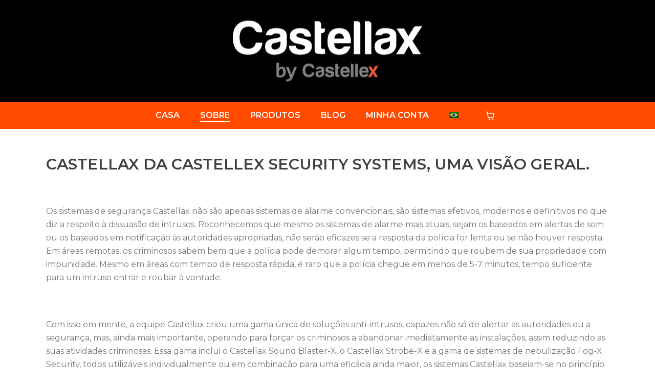

--- FILE ---
content_type: text/html; charset=UTF-8
request_url: https://castellax.com/pt-br/sobre/
body_size: 22216
content:
<!DOCTYPE html>
<html lang="pt-br" >
<head>
	<meta charset="UTF-8" /><meta name="viewport" content="width=device-width, initial-scale=1.0, minimum-scale=1.0, maximum-scale=1.0, user-scalable=0" /><meta http-equiv="X-UA-Compatible" content="IE=edge,chrome=1" /><meta name="format-detection" content="telephone=no"><title>Sobre | Castellax</title>
<script type="25e6437a4c44539e7d5b804c-text/javascript">var ajaxurl = "https://castellax.com/wp-admin/admin-ajax.php";</script><meta name='robots' content='max-image-preview:large' />
<link rel="alternate" hreflang="en" href="https://castellax.com/about/" />
<link rel="alternate" hreflang="es" href="https://castellax.com/es/acerca-de/" />
<link rel="alternate" hreflang="pt-br" href="https://castellax.com/pt-br/sobre/" />
<link rel="alternate" hreflang="x-default" href="https://castellax.com/about/" />
<!-- This site has installed PayPal for WooCommerce v1.5.4 - https://www.angelleye.com/product/woocommerce-paypal-plugin/ -->

		<style id="critical-path-css" type="text/css">
			body,html{width:100%;height:100%;margin:0;padding:0}.page-preloader{top:0;left:0;z-index:999;position:fixed;height:100%;width:100%;text-align:center}.preloader-preview-area{-webkit-animation-delay:-.2s;animation-delay:-.2s;top:50%;-webkit-transform:translateY(100%);-ms-transform:translateY(100%);transform:translateY(100%);margin-top:10px;max-height:calc(50% - 20px);opacity:1;width:100%;text-align:center;position:absolute}.preloader-logo{max-width:90%;top:50%;-webkit-transform:translateY(-100%);-ms-transform:translateY(-100%);transform:translateY(-100%);margin:-10px auto 0 auto;max-height:calc(50% - 20px);opacity:1;position:relative}.ball-pulse>div{width:15px;height:15px;border-radius:100%;margin:2px;-webkit-animation-fill-mode:both;animation-fill-mode:both;display:inline-block;-webkit-animation:ball-pulse .75s infinite cubic-bezier(.2,.68,.18,1.08);animation:ball-pulse .75s infinite cubic-bezier(.2,.68,.18,1.08)}.ball-pulse>div:nth-child(1){-webkit-animation-delay:-.36s;animation-delay:-.36s}.ball-pulse>div:nth-child(2){-webkit-animation-delay:-.24s;animation-delay:-.24s}.ball-pulse>div:nth-child(3){-webkit-animation-delay:-.12s;animation-delay:-.12s}@-webkit-keyframes ball-pulse{0%{-webkit-transform:scale(1);transform:scale(1);opacity:1}45%{-webkit-transform:scale(.1);transform:scale(.1);opacity:.7}80%{-webkit-transform:scale(1);transform:scale(1);opacity:1}}@keyframes ball-pulse{0%{-webkit-transform:scale(1);transform:scale(1);opacity:1}45%{-webkit-transform:scale(.1);transform:scale(.1);opacity:.7}80%{-webkit-transform:scale(1);transform:scale(1);opacity:1}}.ball-clip-rotate-pulse{position:relative;-webkit-transform:translateY(-15px) translateX(-10px);-ms-transform:translateY(-15px) translateX(-10px);transform:translateY(-15px) translateX(-10px);display:inline-block}.ball-clip-rotate-pulse>div{-webkit-animation-fill-mode:both;animation-fill-mode:both;position:absolute;top:0;left:0;border-radius:100%}.ball-clip-rotate-pulse>div:first-child{height:36px;width:36px;top:7px;left:-7px;-webkit-animation:ball-clip-rotate-pulse-scale 1s 0s cubic-bezier(.09,.57,.49,.9) infinite;animation:ball-clip-rotate-pulse-scale 1s 0s cubic-bezier(.09,.57,.49,.9) infinite}.ball-clip-rotate-pulse>div:last-child{position:absolute;width:50px;height:50px;left:-16px;top:-2px;background:0 0;border:2px solid;-webkit-animation:ball-clip-rotate-pulse-rotate 1s 0s cubic-bezier(.09,.57,.49,.9) infinite;animation:ball-clip-rotate-pulse-rotate 1s 0s cubic-bezier(.09,.57,.49,.9) infinite;-webkit-animation-duration:1s;animation-duration:1s}@-webkit-keyframes ball-clip-rotate-pulse-rotate{0%{-webkit-transform:rotate(0) scale(1);transform:rotate(0) scale(1)}50%{-webkit-transform:rotate(180deg) scale(.6);transform:rotate(180deg) scale(.6)}100%{-webkit-transform:rotate(360deg) scale(1);transform:rotate(360deg) scale(1)}}@keyframes ball-clip-rotate-pulse-rotate{0%{-webkit-transform:rotate(0) scale(1);transform:rotate(0) scale(1)}50%{-webkit-transform:rotate(180deg) scale(.6);transform:rotate(180deg) scale(.6)}100%{-webkit-transform:rotate(360deg) scale(1);transform:rotate(360deg) scale(1)}}@-webkit-keyframes ball-clip-rotate-pulse-scale{30%{-webkit-transform:scale(.3);transform:scale(.3)}100%{-webkit-transform:scale(1);transform:scale(1)}}@keyframes ball-clip-rotate-pulse-scale{30%{-webkit-transform:scale(.3);transform:scale(.3)}100%{-webkit-transform:scale(1);transform:scale(1)}}@-webkit-keyframes square-spin{25%{-webkit-transform:perspective(100px) rotateX(180deg) rotateY(0);transform:perspective(100px) rotateX(180deg) rotateY(0)}50%{-webkit-transform:perspective(100px) rotateX(180deg) rotateY(180deg);transform:perspective(100px) rotateX(180deg) rotateY(180deg)}75%{-webkit-transform:perspective(100px) rotateX(0) rotateY(180deg);transform:perspective(100px) rotateX(0) rotateY(180deg)}100%{-webkit-transform:perspective(100px) rotateX(0) rotateY(0);transform:perspective(100px) rotateX(0) rotateY(0)}}@keyframes square-spin{25%{-webkit-transform:perspective(100px) rotateX(180deg) rotateY(0);transform:perspective(100px) rotateX(180deg) rotateY(0)}50%{-webkit-transform:perspective(100px) rotateX(180deg) rotateY(180deg);transform:perspective(100px) rotateX(180deg) rotateY(180deg)}75%{-webkit-transform:perspective(100px) rotateX(0) rotateY(180deg);transform:perspective(100px) rotateX(0) rotateY(180deg)}100%{-webkit-transform:perspective(100px) rotateX(0) rotateY(0);transform:perspective(100px) rotateX(0) rotateY(0)}}.square-spin{display:inline-block}.square-spin>div{-webkit-animation-fill-mode:both;animation-fill-mode:both;width:50px;height:50px;-webkit-animation:square-spin 3s 0s cubic-bezier(.09,.57,.49,.9) infinite;animation:square-spin 3s 0s cubic-bezier(.09,.57,.49,.9) infinite}.cube-transition{position:relative;-webkit-transform:translate(-25px,-25px);-ms-transform:translate(-25px,-25px);transform:translate(-25px,-25px);display:inline-block}.cube-transition>div{-webkit-animation-fill-mode:both;animation-fill-mode:both;width:15px;height:15px;position:absolute;top:-5px;left:-5px;-webkit-animation:cube-transition 1.6s 0s infinite ease-in-out;animation:cube-transition 1.6s 0s infinite ease-in-out}.cube-transition>div:last-child{-webkit-animation-delay:-.8s;animation-delay:-.8s}@-webkit-keyframes cube-transition{25%{-webkit-transform:translateX(50px) scale(.5) rotate(-90deg);transform:translateX(50px) scale(.5) rotate(-90deg)}50%{-webkit-transform:translate(50px,50px) rotate(-180deg);transform:translate(50px,50px) rotate(-180deg)}75%{-webkit-transform:translateY(50px) scale(.5) rotate(-270deg);transform:translateY(50px) scale(.5) rotate(-270deg)}100%{-webkit-transform:rotate(-360deg);transform:rotate(-360deg)}}@keyframes cube-transition{25%{-webkit-transform:translateX(50px) scale(.5) rotate(-90deg);transform:translateX(50px) scale(.5) rotate(-90deg)}50%{-webkit-transform:translate(50px,50px) rotate(-180deg);transform:translate(50px,50px) rotate(-180deg)}75%{-webkit-transform:translateY(50px) scale(.5) rotate(-270deg);transform:translateY(50px) scale(.5) rotate(-270deg)}100%{-webkit-transform:rotate(-360deg);transform:rotate(-360deg)}}.ball-scale>div{border-radius:100%;margin:2px;-webkit-animation-fill-mode:both;animation-fill-mode:both;display:inline-block;height:60px;width:60px;-webkit-animation:ball-scale 1s 0s ease-in-out infinite;animation:ball-scale 1s 0s ease-in-out infinite}@-webkit-keyframes ball-scale{0%{-webkit-transform:scale(0);transform:scale(0)}100%{-webkit-transform:scale(1);transform:scale(1);opacity:0}}@keyframes ball-scale{0%{-webkit-transform:scale(0);transform:scale(0)}100%{-webkit-transform:scale(1);transform:scale(1);opacity:0}}.line-scale>div{-webkit-animation-fill-mode:both;animation-fill-mode:both;display:inline-block;width:5px;height:50px;border-radius:2px;margin:2px}.line-scale>div:nth-child(1){-webkit-animation:line-scale 1s -.5s infinite cubic-bezier(.2,.68,.18,1.08);animation:line-scale 1s -.5s infinite cubic-bezier(.2,.68,.18,1.08)}.line-scale>div:nth-child(2){-webkit-animation:line-scale 1s -.4s infinite cubic-bezier(.2,.68,.18,1.08);animation:line-scale 1s -.4s infinite cubic-bezier(.2,.68,.18,1.08)}.line-scale>div:nth-child(3){-webkit-animation:line-scale 1s -.3s infinite cubic-bezier(.2,.68,.18,1.08);animation:line-scale 1s -.3s infinite cubic-bezier(.2,.68,.18,1.08)}.line-scale>div:nth-child(4){-webkit-animation:line-scale 1s -.2s infinite cubic-bezier(.2,.68,.18,1.08);animation:line-scale 1s -.2s infinite cubic-bezier(.2,.68,.18,1.08)}.line-scale>div:nth-child(5){-webkit-animation:line-scale 1s -.1s infinite cubic-bezier(.2,.68,.18,1.08);animation:line-scale 1s -.1s infinite cubic-bezier(.2,.68,.18,1.08)}@-webkit-keyframes line-scale{0%{-webkit-transform:scaley(1);transform:scaley(1)}50%{-webkit-transform:scaley(.4);transform:scaley(.4)}100%{-webkit-transform:scaley(1);transform:scaley(1)}}@keyframes line-scale{0%{-webkit-transform:scaley(1);transform:scaley(1)}50%{-webkit-transform:scaley(.4);transform:scaley(.4)}100%{-webkit-transform:scaley(1);transform:scaley(1)}}.ball-scale-multiple{position:relative;-webkit-transform:translateY(30px);-ms-transform:translateY(30px);transform:translateY(30px);display:inline-block}.ball-scale-multiple>div{border-radius:100%;-webkit-animation-fill-mode:both;animation-fill-mode:both;margin:2px;position:absolute;left:-30px;top:0;opacity:0;margin:0;width:50px;height:50px;-webkit-animation:ball-scale-multiple 1s 0s linear infinite;animation:ball-scale-multiple 1s 0s linear infinite}.ball-scale-multiple>div:nth-child(2){-webkit-animation-delay:-.2s;animation-delay:-.2s}.ball-scale-multiple>div:nth-child(3){-webkit-animation-delay:-.2s;animation-delay:-.2s}@-webkit-keyframes ball-scale-multiple{0%{-webkit-transform:scale(0);transform:scale(0);opacity:0}5%{opacity:1}100%{-webkit-transform:scale(1);transform:scale(1);opacity:0}}@keyframes ball-scale-multiple{0%{-webkit-transform:scale(0);transform:scale(0);opacity:0}5%{opacity:1}100%{-webkit-transform:scale(1);transform:scale(1);opacity:0}}.ball-pulse-sync{display:inline-block}.ball-pulse-sync>div{width:15px;height:15px;border-radius:100%;margin:2px;-webkit-animation-fill-mode:both;animation-fill-mode:both;display:inline-block}.ball-pulse-sync>div:nth-child(1){-webkit-animation:ball-pulse-sync .6s -.21s infinite ease-in-out;animation:ball-pulse-sync .6s -.21s infinite ease-in-out}.ball-pulse-sync>div:nth-child(2){-webkit-animation:ball-pulse-sync .6s -.14s infinite ease-in-out;animation:ball-pulse-sync .6s -.14s infinite ease-in-out}.ball-pulse-sync>div:nth-child(3){-webkit-animation:ball-pulse-sync .6s -70ms infinite ease-in-out;animation:ball-pulse-sync .6s -70ms infinite ease-in-out}@-webkit-keyframes ball-pulse-sync{33%{-webkit-transform:translateY(10px);transform:translateY(10px)}66%{-webkit-transform:translateY(-10px);transform:translateY(-10px)}100%{-webkit-transform:translateY(0);transform:translateY(0)}}@keyframes ball-pulse-sync{33%{-webkit-transform:translateY(10px);transform:translateY(10px)}66%{-webkit-transform:translateY(-10px);transform:translateY(-10px)}100%{-webkit-transform:translateY(0);transform:translateY(0)}}.transparent-circle{display:inline-block;border-top:.5em solid rgba(255,255,255,.2);border-right:.5em solid rgba(255,255,255,.2);border-bottom:.5em solid rgba(255,255,255,.2);border-left:.5em solid #fff;-webkit-transform:translateZ(0);transform:translateZ(0);-webkit-animation:transparent-circle 1.1s infinite linear;animation:transparent-circle 1.1s infinite linear;width:50px;height:50px;border-radius:50%}.transparent-circle:after{border-radius:50%;width:10em;height:10em}@-webkit-keyframes transparent-circle{0%{-webkit-transform:rotate(0);transform:rotate(0)}100%{-webkit-transform:rotate(360deg);transform:rotate(360deg)}}@keyframes transparent-circle{0%{-webkit-transform:rotate(0);transform:rotate(0)}100%{-webkit-transform:rotate(360deg);transform:rotate(360deg)}}.ball-spin-fade-loader{position:relative;top:-10px;left:-10px;display:inline-block}.ball-spin-fade-loader>div{width:15px;height:15px;border-radius:100%;margin:2px;-webkit-animation-fill-mode:both;animation-fill-mode:both;position:absolute;-webkit-animation:ball-spin-fade-loader 1s infinite linear;animation:ball-spin-fade-loader 1s infinite linear}.ball-spin-fade-loader>div:nth-child(1){top:25px;left:0;animation-delay:-.84s;-webkit-animation-delay:-.84s}.ball-spin-fade-loader>div:nth-child(2){top:17.05px;left:17.05px;animation-delay:-.72s;-webkit-animation-delay:-.72s}.ball-spin-fade-loader>div:nth-child(3){top:0;left:25px;animation-delay:-.6s;-webkit-animation-delay:-.6s}.ball-spin-fade-loader>div:nth-child(4){top:-17.05px;left:17.05px;animation-delay:-.48s;-webkit-animation-delay:-.48s}.ball-spin-fade-loader>div:nth-child(5){top:-25px;left:0;animation-delay:-.36s;-webkit-animation-delay:-.36s}.ball-spin-fade-loader>div:nth-child(6){top:-17.05px;left:-17.05px;animation-delay:-.24s;-webkit-animation-delay:-.24s}.ball-spin-fade-loader>div:nth-child(7){top:0;left:-25px;animation-delay:-.12s;-webkit-animation-delay:-.12s}.ball-spin-fade-loader>div:nth-child(8){top:17.05px;left:-17.05px;animation-delay:0s;-webkit-animation-delay:0s}@-webkit-keyframes ball-spin-fade-loader{50%{opacity:.3;-webkit-transform:scale(.4);transform:scale(.4)}100%{opacity:1;-webkit-transform:scale(1);transform:scale(1)}}@keyframes ball-spin-fade-loader{50%{opacity:.3;-webkit-transform:scale(.4);transform:scale(.4)}100%{opacity:1;-webkit-transform:scale(1);transform:scale(1)}}		</style>

		<link rel="alternate" type="application/rss+xml" title="Feed para Castellax &raquo;" href="https://castellax.com/pt-br/feed/" />
<link rel="alternate" type="application/rss+xml" title="Feed de comentários para Castellax &raquo;" href="https://castellax.com/pt-br/comments/feed/" />

<link rel="shortcut icon" href="https://castellax.com/wp-content/uploads/2023/02/image.png"  />
<script type="25e6437a4c44539e7d5b804c-text/javascript">window.abb = {};php = {};window.PHP = {};PHP.ajax = "https://castellax.com/wp-admin/admin-ajax.php";PHP.wp_p_id = "548";var mk_header_parallax, mk_banner_parallax, mk_page_parallax, mk_footer_parallax, mk_body_parallax;var mk_images_dir = "https://castellax.com/wp-content/themes/jupiter/assets/images",mk_theme_js_path = "https://castellax.com/wp-content/themes/jupiter/assets/js",mk_theme_dir = "https://castellax.com/wp-content/themes/jupiter",mk_captcha_placeholder = "Digite o Código",mk_captcha_invalid_txt = "Inválido. Tente novamente.",mk_captcha_correct_txt = "Código correto.",mk_responsive_nav_width = 1140,mk_vertical_header_back = "Voltar",mk_vertical_header_anim = "1",mk_check_rtl = true,mk_grid_width = 1140,mk_ajax_search_option = "disable",mk_preloader_bg_color = "#fff",mk_accent_color = "#fa4d1d",mk_go_to_top =  "true",mk_smooth_scroll =  "true",mk_show_background_video =  "true",mk_preloader_bar_color = "#fa4d1d",mk_preloader_logo = "";var mk_header_parallax = false,mk_banner_parallax = false,mk_footer_parallax = false,mk_body_parallax = false,mk_no_more_posts = "Não há mais Postagens",mk_typekit_id   = "",mk_google_fonts = ["Montserrat:100italic,200italic,300italic,400italic,500italic,600italic,700italic,800italic,900italic,100,200,300,400,500,600,700,800,900"],mk_global_lazyload = true;</script><link rel="alternate" title="oEmbed (JSON)" type="application/json+oembed" href="https://castellax.com/pt-br/wp-json/oembed/1.0/embed?url=https%3A%2F%2Fcastellax.com%2Fpt-br%2Fsobre%2F" />
<link rel="alternate" title="oEmbed (XML)" type="text/xml+oembed" href="https://castellax.com/pt-br/wp-json/oembed/1.0/embed?url=https%3A%2F%2Fcastellax.com%2Fpt-br%2Fsobre%2F&#038;format=xml" />
<style id='wp-img-auto-sizes-contain-inline-css' type='text/css'>
img:is([sizes=auto i],[sizes^="auto," i]){contain-intrinsic-size:3000px 1500px}
/*# sourceURL=wp-img-auto-sizes-contain-inline-css */
</style>
<link rel='stylesheet' id='wp-block-library-css' href='https://castellax.com/wp-includes/css/dist/block-library/style.min.css?ver=6.9' type='text/css' media='all' />
<link rel='stylesheet' id='wc-blocks-style-css' href='https://castellax.com/wp-content/plugins/woocommerce/assets/client/blocks/wc-blocks.css?ver=wc-9.9.6' type='text/css' media='all' />
<style id='global-styles-inline-css' type='text/css'>
:root{--wp--preset--aspect-ratio--square: 1;--wp--preset--aspect-ratio--4-3: 4/3;--wp--preset--aspect-ratio--3-4: 3/4;--wp--preset--aspect-ratio--3-2: 3/2;--wp--preset--aspect-ratio--2-3: 2/3;--wp--preset--aspect-ratio--16-9: 16/9;--wp--preset--aspect-ratio--9-16: 9/16;--wp--preset--color--black: #000000;--wp--preset--color--cyan-bluish-gray: #abb8c3;--wp--preset--color--white: #ffffff;--wp--preset--color--pale-pink: #f78da7;--wp--preset--color--vivid-red: #cf2e2e;--wp--preset--color--luminous-vivid-orange: #ff6900;--wp--preset--color--luminous-vivid-amber: #fcb900;--wp--preset--color--light-green-cyan: #7bdcb5;--wp--preset--color--vivid-green-cyan: #00d084;--wp--preset--color--pale-cyan-blue: #8ed1fc;--wp--preset--color--vivid-cyan-blue: #0693e3;--wp--preset--color--vivid-purple: #9b51e0;--wp--preset--gradient--vivid-cyan-blue-to-vivid-purple: linear-gradient(135deg,rgb(6,147,227) 0%,rgb(155,81,224) 100%);--wp--preset--gradient--light-green-cyan-to-vivid-green-cyan: linear-gradient(135deg,rgb(122,220,180) 0%,rgb(0,208,130) 100%);--wp--preset--gradient--luminous-vivid-amber-to-luminous-vivid-orange: linear-gradient(135deg,rgb(252,185,0) 0%,rgb(255,105,0) 100%);--wp--preset--gradient--luminous-vivid-orange-to-vivid-red: linear-gradient(135deg,rgb(255,105,0) 0%,rgb(207,46,46) 100%);--wp--preset--gradient--very-light-gray-to-cyan-bluish-gray: linear-gradient(135deg,rgb(238,238,238) 0%,rgb(169,184,195) 100%);--wp--preset--gradient--cool-to-warm-spectrum: linear-gradient(135deg,rgb(74,234,220) 0%,rgb(151,120,209) 20%,rgb(207,42,186) 40%,rgb(238,44,130) 60%,rgb(251,105,98) 80%,rgb(254,248,76) 100%);--wp--preset--gradient--blush-light-purple: linear-gradient(135deg,rgb(255,206,236) 0%,rgb(152,150,240) 100%);--wp--preset--gradient--blush-bordeaux: linear-gradient(135deg,rgb(254,205,165) 0%,rgb(254,45,45) 50%,rgb(107,0,62) 100%);--wp--preset--gradient--luminous-dusk: linear-gradient(135deg,rgb(255,203,112) 0%,rgb(199,81,192) 50%,rgb(65,88,208) 100%);--wp--preset--gradient--pale-ocean: linear-gradient(135deg,rgb(255,245,203) 0%,rgb(182,227,212) 50%,rgb(51,167,181) 100%);--wp--preset--gradient--electric-grass: linear-gradient(135deg,rgb(202,248,128) 0%,rgb(113,206,126) 100%);--wp--preset--gradient--midnight: linear-gradient(135deg,rgb(2,3,129) 0%,rgb(40,116,252) 100%);--wp--preset--font-size--small: 13px;--wp--preset--font-size--medium: 20px;--wp--preset--font-size--large: 36px;--wp--preset--font-size--x-large: 42px;--wp--preset--spacing--20: 0.44rem;--wp--preset--spacing--30: 0.67rem;--wp--preset--spacing--40: 1rem;--wp--preset--spacing--50: 1.5rem;--wp--preset--spacing--60: 2.25rem;--wp--preset--spacing--70: 3.38rem;--wp--preset--spacing--80: 5.06rem;--wp--preset--shadow--natural: 6px 6px 9px rgba(0, 0, 0, 0.2);--wp--preset--shadow--deep: 12px 12px 50px rgba(0, 0, 0, 0.4);--wp--preset--shadow--sharp: 6px 6px 0px rgba(0, 0, 0, 0.2);--wp--preset--shadow--outlined: 6px 6px 0px -3px rgb(255, 255, 255), 6px 6px rgb(0, 0, 0);--wp--preset--shadow--crisp: 6px 6px 0px rgb(0, 0, 0);}:where(.is-layout-flex){gap: 0.5em;}:where(.is-layout-grid){gap: 0.5em;}body .is-layout-flex{display: flex;}.is-layout-flex{flex-wrap: wrap;align-items: center;}.is-layout-flex > :is(*, div){margin: 0;}body .is-layout-grid{display: grid;}.is-layout-grid > :is(*, div){margin: 0;}:where(.wp-block-columns.is-layout-flex){gap: 2em;}:where(.wp-block-columns.is-layout-grid){gap: 2em;}:where(.wp-block-post-template.is-layout-flex){gap: 1.25em;}:where(.wp-block-post-template.is-layout-grid){gap: 1.25em;}.has-black-color{color: var(--wp--preset--color--black) !important;}.has-cyan-bluish-gray-color{color: var(--wp--preset--color--cyan-bluish-gray) !important;}.has-white-color{color: var(--wp--preset--color--white) !important;}.has-pale-pink-color{color: var(--wp--preset--color--pale-pink) !important;}.has-vivid-red-color{color: var(--wp--preset--color--vivid-red) !important;}.has-luminous-vivid-orange-color{color: var(--wp--preset--color--luminous-vivid-orange) !important;}.has-luminous-vivid-amber-color{color: var(--wp--preset--color--luminous-vivid-amber) !important;}.has-light-green-cyan-color{color: var(--wp--preset--color--light-green-cyan) !important;}.has-vivid-green-cyan-color{color: var(--wp--preset--color--vivid-green-cyan) !important;}.has-pale-cyan-blue-color{color: var(--wp--preset--color--pale-cyan-blue) !important;}.has-vivid-cyan-blue-color{color: var(--wp--preset--color--vivid-cyan-blue) !important;}.has-vivid-purple-color{color: var(--wp--preset--color--vivid-purple) !important;}.has-black-background-color{background-color: var(--wp--preset--color--black) !important;}.has-cyan-bluish-gray-background-color{background-color: var(--wp--preset--color--cyan-bluish-gray) !important;}.has-white-background-color{background-color: var(--wp--preset--color--white) !important;}.has-pale-pink-background-color{background-color: var(--wp--preset--color--pale-pink) !important;}.has-vivid-red-background-color{background-color: var(--wp--preset--color--vivid-red) !important;}.has-luminous-vivid-orange-background-color{background-color: var(--wp--preset--color--luminous-vivid-orange) !important;}.has-luminous-vivid-amber-background-color{background-color: var(--wp--preset--color--luminous-vivid-amber) !important;}.has-light-green-cyan-background-color{background-color: var(--wp--preset--color--light-green-cyan) !important;}.has-vivid-green-cyan-background-color{background-color: var(--wp--preset--color--vivid-green-cyan) !important;}.has-pale-cyan-blue-background-color{background-color: var(--wp--preset--color--pale-cyan-blue) !important;}.has-vivid-cyan-blue-background-color{background-color: var(--wp--preset--color--vivid-cyan-blue) !important;}.has-vivid-purple-background-color{background-color: var(--wp--preset--color--vivid-purple) !important;}.has-black-border-color{border-color: var(--wp--preset--color--black) !important;}.has-cyan-bluish-gray-border-color{border-color: var(--wp--preset--color--cyan-bluish-gray) !important;}.has-white-border-color{border-color: var(--wp--preset--color--white) !important;}.has-pale-pink-border-color{border-color: var(--wp--preset--color--pale-pink) !important;}.has-vivid-red-border-color{border-color: var(--wp--preset--color--vivid-red) !important;}.has-luminous-vivid-orange-border-color{border-color: var(--wp--preset--color--luminous-vivid-orange) !important;}.has-luminous-vivid-amber-border-color{border-color: var(--wp--preset--color--luminous-vivid-amber) !important;}.has-light-green-cyan-border-color{border-color: var(--wp--preset--color--light-green-cyan) !important;}.has-vivid-green-cyan-border-color{border-color: var(--wp--preset--color--vivid-green-cyan) !important;}.has-pale-cyan-blue-border-color{border-color: var(--wp--preset--color--pale-cyan-blue) !important;}.has-vivid-cyan-blue-border-color{border-color: var(--wp--preset--color--vivid-cyan-blue) !important;}.has-vivid-purple-border-color{border-color: var(--wp--preset--color--vivid-purple) !important;}.has-vivid-cyan-blue-to-vivid-purple-gradient-background{background: var(--wp--preset--gradient--vivid-cyan-blue-to-vivid-purple) !important;}.has-light-green-cyan-to-vivid-green-cyan-gradient-background{background: var(--wp--preset--gradient--light-green-cyan-to-vivid-green-cyan) !important;}.has-luminous-vivid-amber-to-luminous-vivid-orange-gradient-background{background: var(--wp--preset--gradient--luminous-vivid-amber-to-luminous-vivid-orange) !important;}.has-luminous-vivid-orange-to-vivid-red-gradient-background{background: var(--wp--preset--gradient--luminous-vivid-orange-to-vivid-red) !important;}.has-very-light-gray-to-cyan-bluish-gray-gradient-background{background: var(--wp--preset--gradient--very-light-gray-to-cyan-bluish-gray) !important;}.has-cool-to-warm-spectrum-gradient-background{background: var(--wp--preset--gradient--cool-to-warm-spectrum) !important;}.has-blush-light-purple-gradient-background{background: var(--wp--preset--gradient--blush-light-purple) !important;}.has-blush-bordeaux-gradient-background{background: var(--wp--preset--gradient--blush-bordeaux) !important;}.has-luminous-dusk-gradient-background{background: var(--wp--preset--gradient--luminous-dusk) !important;}.has-pale-ocean-gradient-background{background: var(--wp--preset--gradient--pale-ocean) !important;}.has-electric-grass-gradient-background{background: var(--wp--preset--gradient--electric-grass) !important;}.has-midnight-gradient-background{background: var(--wp--preset--gradient--midnight) !important;}.has-small-font-size{font-size: var(--wp--preset--font-size--small) !important;}.has-medium-font-size{font-size: var(--wp--preset--font-size--medium) !important;}.has-large-font-size{font-size: var(--wp--preset--font-size--large) !important;}.has-x-large-font-size{font-size: var(--wp--preset--font-size--x-large) !important;}
/*# sourceURL=global-styles-inline-css */
</style>

<style id='classic-theme-styles-inline-css' type='text/css'>
/*! This file is auto-generated */
.wp-block-button__link{color:#fff;background-color:#32373c;border-radius:9999px;box-shadow:none;text-decoration:none;padding:calc(.667em + 2px) calc(1.333em + 2px);font-size:1.125em}.wp-block-file__button{background:#32373c;color:#fff;text-decoration:none}
/*# sourceURL=/wp-includes/css/classic-themes.min.css */
</style>
<link rel='stylesheet' id='woocommerce-layout-css' href='https://castellax.com/wp-content/plugins/woocommerce/assets/css/woocommerce-layout.css?ver=9.9.6' type='text/css' media='all' />
<link rel='stylesheet' id='woocommerce-smallscreen-css' href='https://castellax.com/wp-content/plugins/woocommerce/assets/css/woocommerce-smallscreen.css?ver=9.9.6' type='text/css' media='only screen and (max-width: 768px)' />
<link rel='stylesheet' id='woocommerce-general-css' href='https://castellax.com/wp-content/plugins/woocommerce/assets/css/woocommerce.css?ver=9.9.6' type='text/css' media='all' />
<style id='woocommerce-inline-inline-css' type='text/css'>
.woocommerce form .form-row .required { visibility: visible; }
/*# sourceURL=woocommerce-inline-inline-css */
</style>
<link rel='stylesheet' id='wpml-legacy-dropdown-0-css' href='https://castellax.com/wp-content/plugins/sitepress-multilingual-cms/templates/language-switchers/legacy-dropdown/style.min.css?ver=1' type='text/css' media='all' />
<link rel='stylesheet' id='wpml-menu-item-0-css' href='https://castellax.com/wp-content/plugins/sitepress-multilingual-cms/templates/language-switchers/menu-item/style.min.css?ver=1' type='text/css' media='all' />
<link rel='stylesheet' id='brands-styles-css' href='https://castellax.com/wp-content/plugins/woocommerce/assets/css/brands.css?ver=9.9.6' type='text/css' media='all' />
<link rel='stylesheet' id='theme-styles-css' href='https://castellax.com/wp-content/themes/jupiter/assets/stylesheet/min/full-styles.6.12.1.css?ver=1751362084' type='text/css' media='all' />
<style id='theme-styles-inline-css' type='text/css'>

			#wpadminbar {
				-webkit-backface-visibility: hidden;
				backface-visibility: hidden;
				-webkit-perspective: 1000;
				-ms-perspective: 1000;
				perspective: 1000;
				-webkit-transform: translateZ(0px);
				-ms-transform: translateZ(0px);
				transform: translateZ(0px);
			}
			@media screen and (max-width: 600px) {
				#wpadminbar {
					position: fixed !important;
				}
			}
		
body { background-color:#fff; } .hb-custom-header #mk-page-introduce, .mk-header { background-color:#ffffff;background-size:cover;-webkit-background-size:cover;-moz-background-size:cover; } .hb-custom-header > div, .mk-header-bg { background-color:#000000; } .mk-classic-nav-bg { background-color:#ff4a00; } .master-holder-bg { background-color:#fff; } #mk-footer { background-color:#000000; } #mk-boxed-layout { -webkit-box-shadow:0 0 px rgba(0, 0, 0, ); -moz-box-shadow:0 0 px rgba(0, 0, 0, ); box-shadow:0 0 px rgba(0, 0, 0, ); } .mk-news-tab .mk-tabs-tabs .is-active a, .mk-fancy-title.pattern-style span, .mk-fancy-title.pattern-style.color-gradient span:after, .page-bg-color { background-color:#fff; } .page-title { font-size:20px; color:#4d4d4d; text-transform:uppercase; font-weight:400; letter-spacing:2px; } .page-subtitle { font-size:14px; line-height:100%; color:#a3a3a3; font-size:14px; text-transform:none; } .mk-header { border-bottom:1px solid #ededed; } .header-style-1 .mk-header-padding-wrapper, .header-style-2 .mk-header-padding-wrapper, .header-style-3 .mk-header-padding-wrapper { padding-top:251px; } .mk-process-steps[max-width~="950px"] ul::before { display:none !important; } .mk-process-steps[max-width~="950px"] li { margin-bottom:30px !important; width:100% !important; text-align:center; } .mk-event-countdown-ul[max-width~="750px"] li { width:90%; display:block; margin:0 auto 15px; } body, p, .main-navigation-ul, .mk-vm-menuwrapper, #mk-footer-navigation ul li a, .mk-fancy-title { font-family:Montserrat } @font-face { font-family:'star'; src:url('https://castellax.com/wp-content/themes/jupiter/assets/stylesheet/fonts/star/font.eot'); src:url('https://castellax.com/wp-content/themes/jupiter/assets/stylesheet/fonts/star/font.eot?#iefix') format('embedded-opentype'), url('https://castellax.com/wp-content/themes/jupiter/assets/stylesheet/fonts/star/font.woff') format('woff'), url('https://castellax.com/wp-content/themes/jupiter/assets/stylesheet/fonts/star/font.ttf') format('truetype'), url('https://castellax.com/wp-content/themes/jupiter/assets/stylesheet/fonts/star/font.svg#star') format('svg'); font-weight:normal; font-style:normal; } @font-face { font-family:'WooCommerce'; src:url('https://castellax.com/wp-content/themes/jupiter/assets/stylesheet/fonts/woocommerce/font.eot'); src:url('https://castellax.com/wp-content/themes/jupiter/assets/stylesheet/fonts/woocommerce/font.eot?#iefix') format('embedded-opentype'), url('https://castellax.com/wp-content/themes/jupiter/assets/stylesheet/fonts/woocommerce/font.woff') format('woff'), url('https://castellax.com/wp-content/themes/jupiter/assets/stylesheet/fonts/woocommerce/font.ttf') format('truetype'), url('https://castellax.com/wp-content/themes/jupiter/assets/stylesheet/fonts/woocommerce/font.svg#WooCommerce') format('svg'); font-weight:normal; font-style:normal; }.mkhb-navigation-ul > li.menu-item > a.menu-item-link { text-transform:uppercase; } .banner-txt h3 { color:#fff !important; } .mkhb-menu-nav-style-burger { margin:-50px 0 0 0 !important; } .custom .vc_col-sm-2 { padding:0 !important; width:18%; } .custom .vc_col-sm-6{ padding:0 !important; width:44%; } .custom-play-icon svg path { d:path('M 256 0 c -141.385 0 -256 114.615 -256 256 s 114.615 256 256 256 s 256 -114.615 256 -256 s -114.615 -256 -256 -256 Z m 0 464 c -114.875 0 -208 -93.125 -208 -208 s 93.125 -208 208 -208 s 208 93.125 208 208 s -93.125 208 -208 208 Z m -64 -320 l 192 112 l -192 112 Z') !important; } div#rev_slider_1_1 strong { color:#fff; } .mk-customizer ul.products li.product a.button , .single-product div.product .single_add_to_cart_button ,.single-product div.product .product_title { text-transform: uppercase !important; } div#tab-description>h2:first-child { display:none; } body .woo-login-popup-sc-modal .woo-login-popup-sc-left { box-sizing:border-box; } .woo-login-popup-sc-bg , .logged-in .main-navigation-ul>li.woo-login-popup-sc-open { display:none !important; } body .woo-login-popup-sc-modal .woocommerce-Button { padding:15px; } .mobile-row { display:none; } p.woocommerce-mini-cart__buttons.buttons a.wc-forward { background-color:black; } p.woocommerce-mini-cart__buttons.buttons a.wc-forward:hover { background-color:#ff4a00; } .woocommerce #respond input#submit:hover, .woocommerce a.button:hover, .woocommerce button.button.disabled:hover, .woocommerce button.button:hover, .woocommerce input.button:hover, .woocommerce-page #respond input#submit:hover, .woocommerce-page a.button:hover, .woocommerce-page button.button.disabled:hover, .woocommerce-page button.button:hover, .woocommerce-page input.button:hover { background-color:#000000 !important; } .woocommerce #respond input#submit, .woocommerce a.button, .woocommerce button.button, .woocommerce button.button.disabled, .woocommerce input.button, .woocommerce-page #respond input#submit, .woocommerce-page a.button, .woocommerce-page button.button, .woocommerce-page button.button.disabled, .woocommerce-page input.button { background-color:#ff4a00 !important; } .woocommerce ul.products li.product, .woocommerce-page ul.products li.product { margin-left:15px !important; margin-right:15px !important; margin-bottom:30px !important; text-align:center; -webkit-backface-visibility:hidden !important; clear:none !important; } .mk-product-loop.compact-layout .product-title { padding-right:0; text-align:center; } .mk-product-loop.compact-layout .mk-product-holder { border:none; } .product-loading-icon { background-color:rgba(255, 74, 0, 0.6); } .mk-product-loop .price { text-align:center; } a.product_type_simple.button.product_type_simple.add_to_cart_button.ajax_add_to_cart { background-color:#fa4d1d; border-width:0; border-color:#000; border-radius:3px; display:block; text-align:center; line-height:20px !important; margin:0 10px; } .mk-product-loop.compact-layout .mk-love-holder a span, .mk-product-loop.compact-layout .product-title a { color:#5b5b5b; font-family:inherit; font-weight:700; font-style:normal; color:#d00505; font-size:14px !important; } .mk-product-loop.compact-layout .added_to_cart { position:absolute; left:18px; top:initial; padding:7px; border-radius:3px; text-transform:uppercase; font-weight:700; font-size:11px; line-height:12px; background-color:#ff4a00cc; color:#fff; bottom:-20px; border-width:0; border-color:#000; border-radius:3px; display:block; text-align:center; line-height:20px !important; margin:0 20px; display:block; position:initial; margin-top:10px; font-size:13px; padding:12px 15px; } .mk-css-icon-close div, .mk-css-icon-menu div { background-color:#ff4a00 !important; } .single-product .entry-summary .woocommerce-product-rating, .single-product .entry-summary .variations_form.cart, .single-product .entry-summary .price, .single-product .product .out-of-stock, .single-product .product>.onsale , .single-product .entry-summary p.price { display:block !important; }{ display:block !important; } p#display { display:block !important; } .single-product a.button.wc-forward:hover { color:#ff4a00 !important; background:transparent !important; } .single-product a.button.wc-forward { background:transparent !important; } .wpml-ls-item ul.sub-menu { padding:0 !important; } .main-navigation-ul>li.wpml-ls-item >ul.sub-menu:after { background-color:transparent !important; } #woocommerce-coupon-data ul.wc-tabs li.active a, #woocommerce-product-data ul.wc-tabs li.active a, .woocommerce ul.wc-tabs li.active a { color:#fff; position:relative; background-color:#ff4a00; } .product .woocommerce-Tabs-panel { width:80%; float:left; } .woocommerce-tabs.wc-tabs-wrapper { overflow:hidden; } section.related.products { margin-top:50px; text-align:center; } .woocommerce div.product .woocommerce-tabs ul.tabs li { display:block; width:100%; } #woocommerce-coupon-data ul.wc-tabs li a::before, #woocommerce-product-data ul.wc-tabs li a::before, .woocommerce ul.wc-tabs li a::before { display:none !important; } @media screen and (max-width:1140px) { .custom .vc_col-sm-6 { padding:0 !important; width:42.7777%; } .custom .vc_col-sm-2 { padding:0 5px !important; width:18%; } } @media screen and (max-width:768px) { .footer-wrapper { text-align:center; } .mobile-row { display:block; } .desktop-row{ display:none; } .product .woocommerce-Tabs-panel { width:100%; float:left; } ul.tabs.wc-tabs { width:100%; overflow:hidden; padding:0; } }
/*# sourceURL=theme-styles-inline-css */
</style>
<link rel='stylesheet' id='mkhb-render-css' href='https://castellax.com/wp-content/themes/jupiter/header-builder/includes/assets/css/mkhb-render.css?ver=6.12.1' type='text/css' media='all' />
<link rel='stylesheet' id='mkhb-row-css' href='https://castellax.com/wp-content/themes/jupiter/header-builder/includes/assets/css/mkhb-row.css?ver=6.12.1' type='text/css' media='all' />
<link rel='stylesheet' id='mkhb-column-css' href='https://castellax.com/wp-content/themes/jupiter/header-builder/includes/assets/css/mkhb-column.css?ver=6.12.1' type='text/css' media='all' />
<link rel='stylesheet' id='mk-woocommerce-common-css' href='https://castellax.com/wp-content/themes/jupiter/assets/stylesheet/plugins/min/woocommerce-common.6.12.1.css?ver=1751362084' type='text/css' media='all' />
<link rel='stylesheet' id='mk-cz-woocommerce-css' href='https://castellax.com/wp-content/themes/jupiter/framework/admin/customizer/woocommerce/assets/css/woocommerce.6.12.1.css?ver=1751362084' type='text/css' media='all' />
<link rel='stylesheet' id='theme-options-css' href='https://castellax.com/wp-content/uploads/mk_assets/theme-options-production-1765965510.css?ver=1765965503' type='text/css' media='all' />
<link rel='stylesheet' id='jupiter-donut-shortcodes-css' href='https://castellax.com/wp-content/plugins/jupiter-donut/assets/css/shortcodes-styles.min.css?ver=1.6.3' type='text/css' media='all' />
<link rel='stylesheet' id='mk-style-css' href='https://castellax.com/wp-content/themes/castellax-child/style.css?ver=6.9' type='text/css' media='all' />
<script type="25e6437a4c44539e7d5b804c-text/javascript" data-noptimize='' data-no-minify='' src="https://castellax.com/wp-content/themes/jupiter/assets/js/plugins/wp-enqueue/min/webfontloader.js?ver=6.9" id="mk-webfontloader-js"></script>
<script type="25e6437a4c44539e7d5b804c-text/javascript" id="mk-webfontloader-js-after">
/* <![CDATA[ */
WebFontConfig = {
	timeout: 2000
}

if ( mk_typekit_id.length > 0 ) {
	WebFontConfig.typekit = {
		id: mk_typekit_id
	}
}

if ( mk_google_fonts.length > 0 ) {
	WebFontConfig.google = {
		families:  mk_google_fonts
	}
}

if ( (mk_google_fonts.length > 0 || mk_typekit_id.length > 0) && navigator.userAgent.indexOf("Speed Insights") == -1) {
	WebFont.load( WebFontConfig );
}
		
//# sourceURL=mk-webfontloader-js-after
/* ]]> */
</script>
<script type="25e6437a4c44539e7d5b804c-text/javascript" src="https://castellax.com/wp-includes/js/jquery/jquery.min.js?ver=3.7.1" id="jquery-core-js"></script>
<script type="25e6437a4c44539e7d5b804c-text/javascript" src="https://castellax.com/wp-includes/js/jquery/jquery-migrate.min.js?ver=3.4.1" id="jquery-migrate-js"></script>
<script type="25e6437a4c44539e7d5b804c-text/javascript" src="https://castellax.com/wp-content/plugins/revslider/public/assets/js/rbtools.min.js?ver=6.6.20" async id="tp-tools-js"></script>
<script type="25e6437a4c44539e7d5b804c-text/javascript" src="https://castellax.com/wp-content/plugins/revslider/public/assets/js/rs6.min.js?ver=6.6.20" async id="revmin-js"></script>
<script type="25e6437a4c44539e7d5b804c-text/javascript" src="https://castellax.com/wp-content/plugins/woocommerce/assets/js/jquery-blockui/jquery.blockUI.min.js?ver=2.7.0-wc.9.9.6" id="jquery-blockui-js" data-wp-strategy="defer"></script>
<script type="25e6437a4c44539e7d5b804c-text/javascript" id="wc-add-to-cart-js-extra">
/* <![CDATA[ */
var wc_add_to_cart_params = {"ajax_url":"/wp-admin/admin-ajax.php?lang=pt-br","wc_ajax_url":"/pt-br/?wc-ajax=%%endpoint%%","i18n_view_cart":"Ver carrinho","cart_url":"https://castellax.com/pt-br/carrinho/","is_cart":"","cart_redirect_after_add":"no"};
//# sourceURL=wc-add-to-cart-js-extra
/* ]]> */
</script>
<script type="25e6437a4c44539e7d5b804c-text/javascript" src="https://castellax.com/wp-content/plugins/woocommerce/assets/js/frontend/add-to-cart.min.js?ver=9.9.6" id="wc-add-to-cart-js" data-wp-strategy="defer"></script>
<script type="25e6437a4c44539e7d5b804c-text/javascript" src="https://castellax.com/wp-content/plugins/woocommerce/assets/js/js-cookie/js.cookie.min.js?ver=2.1.4-wc.9.9.6" id="js-cookie-js" defer="defer" data-wp-strategy="defer"></script>
<script type="25e6437a4c44539e7d5b804c-text/javascript" id="woocommerce-js-extra">
/* <![CDATA[ */
var woocommerce_params = {"ajax_url":"/wp-admin/admin-ajax.php?lang=pt-br","wc_ajax_url":"/pt-br/?wc-ajax=%%endpoint%%","i18n_password_show":"Mostrar senha","i18n_password_hide":"Ocultar senha"};
//# sourceURL=woocommerce-js-extra
/* ]]> */
</script>
<script type="25e6437a4c44539e7d5b804c-text/javascript" src="https://castellax.com/wp-content/plugins/woocommerce/assets/js/frontend/woocommerce.min.js?ver=9.9.6" id="woocommerce-js" defer="defer" data-wp-strategy="defer"></script>
<script type="25e6437a4c44539e7d5b804c-text/javascript" src="https://castellax.com/wp-content/plugins/sitepress-multilingual-cms/templates/language-switchers/legacy-dropdown/script.min.js?ver=1" id="wpml-legacy-dropdown-0-js"></script>
<script type="25e6437a4c44539e7d5b804c-text/javascript" src="https://castellax.com/wp-content/plugins/js_composer_theme/assets/js/vendors/woocommerce-add-to-cart.js?ver=8.5" id="vc_woocommerce-add-to-cart-js-js"></script>
<script type="25e6437a4c44539e7d5b804c-text/javascript"></script><link rel="https://api.w.org/" href="https://castellax.com/pt-br/wp-json/" /><link rel="alternate" title="JSON" type="application/json" href="https://castellax.com/pt-br/wp-json/wp/v2/pages/548" /><link rel="EditURI" type="application/rsd+xml" title="RSD" href="https://castellax.com/xmlrpc.php?rsd" />
<meta name="generator" content="WordPress 6.9" />
<meta name="generator" content="WooCommerce 9.9.6" />
<link rel='shortlink' href='https://castellax.com/pt-br/?p=548' />
<meta name="generator" content="WPML ver:4.7.6 stt:1,42,2;" />
<meta itemprop="author" content="admin" /><meta itemprop="datePublished" content="março 13, 2018" /><meta itemprop="dateModified" content="março 13, 2018" /><meta itemprop="publisher" content="Castellax" /><script type="25e6437a4c44539e7d5b804c-text/javascript"> var isTest = false; </script>	<noscript><style>.woocommerce-product-gallery{ opacity: 1 !important; }</style></noscript>
	<style type="text/css">.recentcomments a{display:inline !important;padding:0 !important;margin:0 !important;}</style><!-- SEO meta tags powered by SmartCrawl https://wpmudev.com/project/smartcrawl-wordpress-seo/ -->
<link rel="canonical" href="https://castellax.com/pt-br/sobre/" />
<meta name="description" content="Castellax da Castellex Security Systems, uma Visão Geral. &nbsp; Os sistemas de segurança Castellax não são apenas sistemas de alarme convencionais, são sis ..." />
<script type="application/ld+json">{"@context":"https:\/\/schema.org","@graph":[{"@type":"Organization","@id":"https:\/\/castellax.com\/#schema-publishing-organization","url":"https:\/\/castellax.com","name":"Castellax"},{"@type":"WebSite","@id":"https:\/\/castellax.com\/#schema-website","url":"https:\/\/castellax.com","name":"Castellax","encoding":"UTF-8","potentialAction":{"@type":"SearchAction","target":"https:\/\/castellax.com\/pt-br\/search\/{search_term_string}\/","query-input":"required name=search_term_string"}},{"@type":"BreadcrumbList","@id":"https:\/\/castellax.com\/pt-br\/sobre\/?page&pagename=sobre\/#breadcrumb","itemListElement":[{"@type":"ListItem","position":1,"name":"Home","item":"https:\/\/castellax.com"},{"@type":"ListItem","position":2,"name":"Sobre"}]},{"@type":"Person","@id":"https:\/\/castellax.com\/pt-br\/author\/admin\/#schema-author","name":"admin","url":"https:\/\/castellax.com\/pt-br\/author\/admin\/"},{"@type":"WebPage","@id":"https:\/\/castellax.com\/pt-br\/sobre\/#schema-webpage","isPartOf":{"@id":"https:\/\/castellax.com\/#schema-website"},"publisher":{"@id":"https:\/\/castellax.com\/#schema-publishing-organization"},"url":"https:\/\/castellax.com\/pt-br\/sobre\/"},{"@type":"Article","mainEntityOfPage":{"@id":"https:\/\/castellax.com\/pt-br\/sobre\/#schema-webpage"},"author":{"@id":"https:\/\/castellax.com\/pt-br\/author\/admin\/#schema-author"},"publisher":{"@id":"https:\/\/castellax.com\/#schema-publishing-organization"},"dateModified":"2018-03-13T09:19:25","datePublished":"2018-03-13T09:19:25","headline":"Sobre | Castellax","description":"Castellax da Castellex Security Systems, uma Vis\u00e3o Geral. &nbsp; Os sistemas de seguran\u00e7a Castellax n\u00e3o s\u00e3o apenas sistemas de alarme convencionais, s\u00e3o sis ...","name":"Sobre"}]}</script>
<meta property="og:type" content="article" />
<meta property="og:url" content="https://castellax.com/pt-br/sobre/" />
<meta property="og:title" content="Sobre | Castellax" />
<meta property="og:description" content="Castellax da Castellex Security Systems, uma Visão Geral. &nbsp; Os sistemas de segurança Castellax não são apenas sistemas de alarme convencionais, são sis ..." />
<meta property="article:published_time" content="2018-03-13T09:19:25" />
<meta property="article:author" content="admin" />
<meta name="twitter:card" content="summary" />
<meta name="twitter:title" content="Sobre | Castellax" />
<meta name="twitter:description" content="Castellax da Castellex Security Systems, uma Visão Geral. &nbsp; Os sistemas de segurança Castellax não são apenas sistemas de alarme convencionais, são sis ..." />
<!-- /SEO -->
<meta name="generator" content="Powered by WPBakery Page Builder - drag and drop page builder for WordPress."/>
<meta name="generator" content="Powered by Slider Revolution 6.6.20 - responsive, Mobile-Friendly Slider Plugin for WordPress with comfortable drag and drop interface." />
<script type="25e6437a4c44539e7d5b804c-text/javascript">function setREVStartSize(e){
			//window.requestAnimationFrame(function() {
				window.RSIW = window.RSIW===undefined ? window.innerWidth : window.RSIW;
				window.RSIH = window.RSIH===undefined ? window.innerHeight : window.RSIH;
				try {
					var pw = document.getElementById(e.c).parentNode.offsetWidth,
						newh;
					pw = pw===0 || isNaN(pw) || (e.l=="fullwidth" || e.layout=="fullwidth") ? window.RSIW : pw;
					e.tabw = e.tabw===undefined ? 0 : parseInt(e.tabw);
					e.thumbw = e.thumbw===undefined ? 0 : parseInt(e.thumbw);
					e.tabh = e.tabh===undefined ? 0 : parseInt(e.tabh);
					e.thumbh = e.thumbh===undefined ? 0 : parseInt(e.thumbh);
					e.tabhide = e.tabhide===undefined ? 0 : parseInt(e.tabhide);
					e.thumbhide = e.thumbhide===undefined ? 0 : parseInt(e.thumbhide);
					e.mh = e.mh===undefined || e.mh=="" || e.mh==="auto" ? 0 : parseInt(e.mh,0);
					if(e.layout==="fullscreen" || e.l==="fullscreen")
						newh = Math.max(e.mh,window.RSIH);
					else{
						e.gw = Array.isArray(e.gw) ? e.gw : [e.gw];
						for (var i in e.rl) if (e.gw[i]===undefined || e.gw[i]===0) e.gw[i] = e.gw[i-1];
						e.gh = e.el===undefined || e.el==="" || (Array.isArray(e.el) && e.el.length==0)? e.gh : e.el;
						e.gh = Array.isArray(e.gh) ? e.gh : [e.gh];
						for (var i in e.rl) if (e.gh[i]===undefined || e.gh[i]===0) e.gh[i] = e.gh[i-1];
											
						var nl = new Array(e.rl.length),
							ix = 0,
							sl;
						e.tabw = e.tabhide>=pw ? 0 : e.tabw;
						e.thumbw = e.thumbhide>=pw ? 0 : e.thumbw;
						e.tabh = e.tabhide>=pw ? 0 : e.tabh;
						e.thumbh = e.thumbhide>=pw ? 0 : e.thumbh;
						for (var i in e.rl) nl[i] = e.rl[i]<window.RSIW ? 0 : e.rl[i];
						sl = nl[0];
						for (var i in nl) if (sl>nl[i] && nl[i]>0) { sl = nl[i]; ix=i;}
						var m = pw>(e.gw[ix]+e.tabw+e.thumbw) ? 1 : (pw-(e.tabw+e.thumbw)) / (e.gw[ix]);
						newh =  (e.gh[ix] * m) + (e.tabh + e.thumbh);
					}
					var el = document.getElementById(e.c);
					if (el!==null && el) el.style.height = newh+"px";
					el = document.getElementById(e.c+"_wrapper");
					if (el!==null && el) {
						el.style.height = newh+"px";
						el.style.display = "block";
					}
				} catch(e){
					console.log("Failure at Presize of Slider:" + e)
				}
			//});
		  };</script>
		<style type="text/css" id="wp-custom-css">
			a.product_type_simple.button.product_type_simple.add_to_cart_button.ajax_add_to_cart{
	display: none!important;
}

.wpml-ls-item a img {
	max-width: none!important;
}

.main-navigation-ul>li.menu-item a.menu-item-link svg {
	height: 20px!important;
}		</style>
		<meta name="generator" content="Castellax Child Theme " /><noscript><style> .wpb_animate_when_almost_visible { opacity: 1; }</style></noscript><!-- Global site tag (gtag.js) - Google Analytics -->
<script async src="https://www.googletagmanager.com/gtag/js?id=UA-115020859-1" type="25e6437a4c44539e7d5b804c-text/javascript"></script>
<script type="25e6437a4c44539e7d5b804c-text/javascript">
window.dataLayer = window.dataLayer || [];
function gtag(){dataLayer.push(arguments);}
gtag('js', new Date());

gtag('config', 'UA-115020859-1');
</script>


<link rel='stylesheet' id='rs-plugin-settings-css' href='https://castellax.com/wp-content/plugins/revslider/public/assets/css/rs6.css?ver=6.6.20' type='text/css' media='all' />
<style id='rs-plugin-settings-inline-css' type='text/css'>
#rs-demo-id {}
/*# sourceURL=rs-plugin-settings-inline-css */
</style>
</head>

<body class="wp-singular page-template-default page page-id-548 wp-theme-jupiter wp-child-theme-castellax-child theme-jupiter woocommerce-no-js mk-customizer mk-sh-pl-hover-style-none wpb-js-composer js-comp-ver-8.5 vc_responsive" itemscope="itemscope" itemtype="https://schema.org/WebPage"  data-adminbar="">

	
	<!-- Target for scroll anchors to achieve native browser bahaviour + possible enhancements like smooth scrolling -->
	<div id="top-of-page"></div>

		<div id="mk-boxed-layout">

			<div id="mk-theme-container" >

				 
    <header data-height='200'
                data-sticky-height='55'
                data-responsive-height='90'
                data-transparent-skin=''
                data-header-style='2'
                data-sticky-style='fixed'
                data-sticky-offset='header' id="mk-header-1" class="mk-header header-style-2 header-align-center  toolbar-false menu-hover-5 sticky-style-fixed mk-background-stretch boxed-header " role="banner" itemscope="itemscope" itemtype="https://schema.org/WPHeader" >
                    <div class="mk-header-holder">
                                                                <div class="mk-header-inner">
                    
                    <div class="mk-header-bg "></div>
                    
                    
                                            <div class="mk-grid header-grid">
                                            <div class="add-header-height">
                            
<div class="mk-nav-responsive-link">
    <div class="mk-css-icon-menu">
        <div class="mk-css-icon-menu-line-1"></div>
        <div class="mk-css-icon-menu-line-2"></div>
        <div class="mk-css-icon-menu-line-3"></div>
    </div>
</div>	<div class=" header-logo fit-logo-img add-header-height  logo-has-sticky">
		<a href="https://castellax.com/pt-br/" title="Castellax">

			<img class="mk-desktop-logo dark-logo "
				title="Ultimate Security Solutions"
				alt="Ultimate Security Solutions"
				src="https://castellax.com/wp-content/uploads/2018/01/logo-1.png" />

							<img class="mk-desktop-logo light-logo "
					title="Ultimate Security Solutions"
					alt="Ultimate Security Solutions"
					src="https://demos.artbees.net/jupiter6/litae/wp-content/uploads/sites/196/2017/10/logo-white.png" />
			
			
							<img class="mk-sticky-logo "
					title="Ultimate Security Solutions"
					alt="Ultimate Security Solutions"
					src="https://castellax.com/wp-content/uploads/2018/01/logo-1.png" />
					</a>
	</div>
                        </div>

                                            </div>
                    
                    <div class="clearboth"></div>

                    <div class="mk-header-nav-container menu-hover-style-5" role="navigation" itemscope="itemscope" itemtype="https://schema.org/SiteNavigationElement" >
                        <div class="mk-classic-nav-bg"></div>
                        <div class="mk-classic-menu-wrapper">
                            <nav class="mk-main-navigation js-main-nav"><ul id="menu-main-portugese" class="main-navigation-ul"><li id="menu-item-587" class="menu-item menu-item-type-post_type menu-item-object-page menu-item-home no-mega-menu"><a class="menu-item-link js-smooth-scroll"  href="https://castellax.com/pt-br/">Casa</a></li>
<li id="menu-item-588" class="menu-item menu-item-type-post_type menu-item-object-page current-menu-item page_item page-item-548 current_page_item no-mega-menu"><a class="menu-item-link js-smooth-scroll"  href="https://castellax.com/pt-br/sobre/">Sobre</a></li>
<li id="menu-item-589" class="menu-item menu-item-type-custom menu-item-object-custom menu-item-has-children no-mega-menu"><a class="menu-item-link js-smooth-scroll"  href="https://castellax.com/pt-br/categoria-produto/all-products-pt-br/">Produtos</a>
<ul style="" class="sub-menu ">
	<li id="menu-item-590" class="menu-item menu-item-type-custom menu-item-object-custom"><a class="menu-item-link js-smooth-scroll"  href="https://castellax.com/pt-br/categoria-produto/all-products-pt-br/">Todos os produtos</a></li>
	<li id="menu-item-653" class="menu-item menu-item-type-custom menu-item-object-custom"><a class="menu-item-link js-smooth-scroll"  href="https://castellax.com/pt-br/categoria-produto/trio-x-security-sets-pt-br/">Trio-X Security Sets</a></li>
	<li id="menu-item-591" class="menu-item menu-item-type-custom menu-item-object-custom"><a class="menu-item-link js-smooth-scroll"  href="https://castellax.com/pt-br/categoria-produto/strobe-x-security-pt-br/">Strobe-X security</a></li>
	<li id="menu-item-592" class="menu-item menu-item-type-custom menu-item-object-custom"><a class="menu-item-link js-smooth-scroll"  href="https://castellax.com/pt-br/categoria-produto/sound-blaster-x-security-pt-br/">Sound Blaster-X security</a></li>
	<li id="menu-item-593" class="menu-item menu-item-type-custom menu-item-object-custom"><a class="menu-item-link js-smooth-scroll"  href="https://castellax.com/pt-br/categoria-produto/fog-x-security-pt-br/">Fog-X Security</a></li>
	<li id="menu-item-654" class="menu-item menu-item-type-custom menu-item-object-custom"><a class="menu-item-link js-smooth-scroll"  href="https://castellax.com/pt-br/categoria-produto/optional-parts-pt-br/">Optional Parts</a></li>
</ul>
</li>
<li id="menu-item-602" class="menu-item menu-item-type-custom menu-item-object-custom no-mega-menu"><a class="menu-item-link js-smooth-scroll"  href="https://castellax.com/pt-br/blog/">Blog</a></li>
<li id="menu-item-594" class="menu-item menu-item-type-post_type menu-item-object-page no-mega-menu"><a class="menu-item-link js-smooth-scroll"  href="https://castellax.com/pt-br/minha-conta/">Minha Conta</a></li>
<li id="menu-item-wpml-ls-19-pt-br" class="menu-item wpml-ls-slot-19 wpml-ls-item wpml-ls-item-pt-br wpml-ls-current-language wpml-ls-menu-item wpml-ls-last-item menu-item-type-wpml_ls_menu_item menu-item-object-wpml_ls_menu_item menu-item-has-children no-mega-menu"><a class="menu-item-link js-smooth-scroll"  title="Mudar para " href="https://castellax.com/pt-br/sobre/"><img
            class="wpml-ls-flag"
            src="https://castellax.com/wp-content/plugins/sitepress-multilingual-cms/res/flags/pt-br.png"
            alt="Português"
            
            
    /></a>
<ul style="" class="sub-menu ">
	<li id="menu-item-wpml-ls-19-en" class="menu-item wpml-ls-slot-19 wpml-ls-item wpml-ls-item-en wpml-ls-menu-item wpml-ls-first-item menu-item-type-wpml_ls_menu_item menu-item-object-wpml_ls_menu_item"><a class="menu-item-link js-smooth-scroll"  title="Mudar para " href="https://castellax.com/about/"><img
            class="wpml-ls-flag"
            src="https://castellax.com/wp-content/plugins/sitepress-multilingual-cms/res/flags/en.png"
            alt="Inglês"
            
            
    /></a></li>
	<li id="menu-item-wpml-ls-19-es" class="menu-item wpml-ls-slot-19 wpml-ls-item wpml-ls-item-es wpml-ls-menu-item menu-item-type-wpml_ls_menu_item menu-item-object-wpml_ls_menu_item"><a class="menu-item-link js-smooth-scroll"  title="Mudar para " href="https://castellax.com/es/acerca-de/"><img
            class="wpml-ls-flag"
            src="https://castellax.com/wp-content/plugins/sitepress-multilingual-cms/res/flags/es.png"
            alt="Espanhol"
            
            
    /></a></li>
</ul>
</li>
<li class="menu-item menu-item-cart no-mega-menu"><a class="menu-item-link menu-cart-link" href="https://castellax.com/pt-br/carrinho/" aria-label="View cart"><span class="menu-cart-icon" aria-hidden="true"><svg width="30" height="30" viewBox="0 0 24 24" fill="none" role="img" aria-hidden="true"><path d="M6 6h15l-1.5 8.5a2 2 0 0 1-2 1.6H9.2a2 2 0 0 1-2-1.6L5 3H2" stroke="currentColor" stroke-width="1.8" stroke-linecap="round" stroke-linejoin="round"/><circle cx="10" cy="20" r="1.6" fill="currentColor"/><circle cx="18" cy="20" r="1.6" fill="currentColor"/></svg></span></a></li></ul></nav>                        </div>
                    </div>


                    <div class="mk-header-right">
                                            </div>
                    
<div class="mk-responsive-wrap">

	<nav class="menu-main-portugese-container"><ul id="menu-main-portugese-1" class="mk-responsive-nav"><li id="responsive-menu-item-587" class="menu-item menu-item-type-post_type menu-item-object-page menu-item-home"><a class="menu-item-link js-smooth-scroll"  href="https://castellax.com/pt-br/">Casa</a></li>
<li id="responsive-menu-item-588" class="menu-item menu-item-type-post_type menu-item-object-page current-menu-item page_item page-item-548 current_page_item"><a class="menu-item-link js-smooth-scroll"  href="https://castellax.com/pt-br/sobre/">Sobre</a></li>
<li id="responsive-menu-item-589" class="menu-item menu-item-type-custom menu-item-object-custom menu-item-has-children"><a class="menu-item-link js-smooth-scroll"  href="https://castellax.com/pt-br/categoria-produto/all-products-pt-br/">Produtos</a><span class="mk-nav-arrow mk-nav-sub-closed"><svg  class="mk-svg-icon" data-name="mk-moon-arrow-down" data-cacheid="icon-697a943e81030" style=" height:16px; width: 16px; "  xmlns="http://www.w3.org/2000/svg" viewBox="0 0 512 512"><path d="M512 192l-96-96-160 160-160-160-96 96 256 255.999z"/></svg></span>
<ul class="sub-menu ">
	<li id="responsive-menu-item-590" class="menu-item menu-item-type-custom menu-item-object-custom"><a class="menu-item-link js-smooth-scroll"  href="https://castellax.com/pt-br/categoria-produto/all-products-pt-br/">Todos os produtos</a></li>
	<li id="responsive-menu-item-653" class="menu-item menu-item-type-custom menu-item-object-custom"><a class="menu-item-link js-smooth-scroll"  href="https://castellax.com/pt-br/categoria-produto/trio-x-security-sets-pt-br/">Trio-X Security Sets</a></li>
	<li id="responsive-menu-item-591" class="menu-item menu-item-type-custom menu-item-object-custom"><a class="menu-item-link js-smooth-scroll"  href="https://castellax.com/pt-br/categoria-produto/strobe-x-security-pt-br/">Strobe-X security</a></li>
	<li id="responsive-menu-item-592" class="menu-item menu-item-type-custom menu-item-object-custom"><a class="menu-item-link js-smooth-scroll"  href="https://castellax.com/pt-br/categoria-produto/sound-blaster-x-security-pt-br/">Sound Blaster-X security</a></li>
	<li id="responsive-menu-item-593" class="menu-item menu-item-type-custom menu-item-object-custom"><a class="menu-item-link js-smooth-scroll"  href="https://castellax.com/pt-br/categoria-produto/fog-x-security-pt-br/">Fog-X Security</a></li>
	<li id="responsive-menu-item-654" class="menu-item menu-item-type-custom menu-item-object-custom"><a class="menu-item-link js-smooth-scroll"  href="https://castellax.com/pt-br/categoria-produto/optional-parts-pt-br/">Optional Parts</a></li>
</ul>
</li>
<li id="responsive-menu-item-602" class="menu-item menu-item-type-custom menu-item-object-custom"><a class="menu-item-link js-smooth-scroll"  href="https://castellax.com/pt-br/blog/">Blog</a></li>
<li id="responsive-menu-item-594" class="menu-item menu-item-type-post_type menu-item-object-page"><a class="menu-item-link js-smooth-scroll"  href="https://castellax.com/pt-br/minha-conta/">Minha Conta</a></li>
<li id="responsive-menu-item-wpml-ls-19-pt-br" class="menu-item wpml-ls-slot-19 wpml-ls-item wpml-ls-item-pt-br wpml-ls-current-language wpml-ls-menu-item wpml-ls-last-item menu-item-type-wpml_ls_menu_item menu-item-object-wpml_ls_menu_item menu-item-has-children"><a class="menu-item-link js-smooth-scroll"  title="Mudar para " href="https://castellax.com/pt-br/sobre/"><img
            class="wpml-ls-flag"
            src="https://castellax.com/wp-content/plugins/sitepress-multilingual-cms/res/flags/pt-br.png"
            alt="Português"
            
            
    /></a><span class="mk-nav-arrow mk-nav-sub-closed"><svg  class="mk-svg-icon" data-name="mk-moon-arrow-down" data-cacheid="icon-697a943e815d4" style=" height:16px; width: 16px; "  xmlns="http://www.w3.org/2000/svg" viewBox="0 0 512 512"><path d="M512 192l-96-96-160 160-160-160-96 96 256 255.999z"/></svg></span>
<ul class="sub-menu ">
	<li id="responsive-menu-item-wpml-ls-19-en" class="menu-item wpml-ls-slot-19 wpml-ls-item wpml-ls-item-en wpml-ls-menu-item wpml-ls-first-item menu-item-type-wpml_ls_menu_item menu-item-object-wpml_ls_menu_item"><a class="menu-item-link js-smooth-scroll"  title="Mudar para " href="https://castellax.com/about/"><img
            class="wpml-ls-flag"
            src="https://castellax.com/wp-content/plugins/sitepress-multilingual-cms/res/flags/en.png"
            alt="Inglês"
            
            
    /></a></li>
	<li id="responsive-menu-item-wpml-ls-19-es" class="menu-item wpml-ls-slot-19 wpml-ls-item wpml-ls-item-es wpml-ls-menu-item menu-item-type-wpml_ls_menu_item menu-item-object-wpml_ls_menu_item"><a class="menu-item-link js-smooth-scroll"  title="Mudar para " href="https://castellax.com/es/acerca-de/"><img
            class="wpml-ls-flag"
            src="https://castellax.com/wp-content/plugins/sitepress-multilingual-cms/res/flags/es.png"
            alt="Espanhol"
            
            
    /></a></li>
</ul>
</li>
</ul></nav>
		

</div>
         
                </div>
            </div>
                <div class="mk-header-padding-wrapper"></div>
 
            </header>

		<div id="theme-page" class="master-holder  clearfix" itemscope="itemscope" itemtype="https://schema.org/Blog" >
			<div class="master-holder-bg-holder">
				<div id="theme-page-bg" class="master-holder-bg js-el"  ></div>
			</div>
			<div class="mk-main-wrapper-holder">
				<div id="mk-page-id-548" class="theme-page-wrapper mk-main-wrapper mk-grid full-layout ">
					<div class="theme-content " itemprop="mainEntityOfPage">
							<h2>Castellax da Castellex Security Systems, uma Visão Geral.</h2>
<p>&nbsp;</p>
<p>Os sistemas de segurança Castellax não são apenas sistemas de alarme convencionais, são sistemas efetivos, modernos e definitivos no que diz a respeito à dissuasão de intrusos. Reconhecemos que mesmo os sistemas de alarme mais atuais, sejam os baseados em alertas de som ou os baseados em notificação às autoridades apropriadas, não serão eficazes se a resposta da polícia for lenta ou se não houver resposta. Em áreas remotas, os criminosos sabem bem que a polícia pode demorar algum tempo, permitindo que roubem de sua propriedade com impunidade. Mesmo em áreas com tempo de resposta rápida, é raro que a polícia chegue em menos de 5-7 minutos, tempo suficiente para um intruso entrar e roubar à vontade.</p>
<p>&nbsp;</p>
<p>Com isso em mente, a equipe Castellax criou uma gama única de soluções anti-intrusos, capazes não só de alertar as autoridades ou a segurança, mas, ainda mais importante, operando para forçar os criminosos a abandonar imediatamente as instalações, assim reduzindo as suas atividades criminosas. Essa gama inclui o Castellax Sound Blaster-X, o Castellax Strobe-X e a gama de sistemas de nebulização Fog-X Security, todos utilizáveis ​​individualmente ou em combinação para uma eficácia ainda maior, os sistemas Castellax baseiam-se no princípio de tornar as instalações efetivamente inóspitas, desorientando e confundindo intrusos e, assim, forçando-os a sair imediatamente sem poder realizar as atividades planejadas. Cumprindo com todos os requisitos legais e adequados a qualquer tipo de instalação: de bancos, embaixadas até casas particulares, lojas individuais e instalações de armazenamento, objetos distantes, iates e coleções de carros clássicos. Nós acreditamos com toda certeza que nossos sistemas de segurança Strobe Security, Sound Blaster e Security Fog fornecem soluções altamente eficazes para impedir intrusos na hora.</p>
<p>&nbsp;</p>
<p>Com revestimento de aço forte e outras características, como interruptores anti-violação e baterias de reserva LiOn integradas, nossos sistemas anti-intrusos também são altamente resistentes a tentativas de desativação ou de desconexão das fontes de energia. Ao contrário de vários outros sistemas de alarme disponíveis no mercado, os dispositivos Castellax Strobe-X e Blaster-X lhe oferecem a tranquilidade de saber que o sistema de alarme funcionará exatamente quando você precisar. Como uma vantagem adicional, os sistemas de segurança Castellax são não só elegantes em design e esteticamente agradáveis, mas também são totalmente compatíveis com outras instalações de segurança, simples de serem integrados e podem ser instalados em conjunto com qualquer outro sistema de alarme com fios ou com um transmissor opcional para sistemas de alarme wireless.</p>
<p>&nbsp;</p>
<p>Produzido pela principal fabricante britânica de produtos de segurança, a Castellex Ltd, você não encontrará um sistema de proteção não-letal mais efetivo no mercado hoje. Castellax é o melhor em segurança!</p>
<p>&nbsp;</p>
<p>&nbsp;</p>
<p>&nbsp;</p>
<p>&nbsp;</p>
		<div class="clearboth"></div>
									<div class="clearboth"></div>
											</div>
										<div class="clearboth"></div>
				</div>
			</div>
					</div>


<section id="mk-footer-unfold-spacer"></section>

<section id="mk-footer" class="" role="contentinfo" itemscope="itemscope" itemtype="https://schema.org/WPFooter" >
		<div class="footer-wrapper mk-grid">
		<div class="mk-padding-wrapper">
				<div class="mk-col-1-2"><section id="media_image-3" class="widget widget_media_image"><a href="https://castellax.com"><img width="300" height="96" src="https://castellax.com/wp-content/uploads/2018/01/logo-1-300x96.png" class="image wp-image-347  attachment-medium size-medium" alt="" style="max-width: 100%; height: auto;" decoding="async" loading="lazy" srcset="https://castellax.com/wp-content/uploads/2018/01/logo-1-300x96.png 300w, https://castellax.com/wp-content/uploads/2018/01/logo-1-255x82.png 255w, https://castellax.com/wp-content/uploads/2018/01/logo-1-600x192.png 600w, https://castellax.com/wp-content/uploads/2018/01/logo-1.png 370w" sizes="auto, (max-width: 300px) 100vw, 300px" itemprop="image" /></a></section><section id="social-2" class="widget widget_social_networks"><div id="social-697a943e83e3a" class="align-left"><a href="https://www.facebook.com/Castellax-by-Castellex-2015530328772313/" rel="nofollow noreferrer noopener" class="builtin-icons dark medium facebook-hover" target="_blank" alt="Follow Us on facebook" title="Follow Us on facebook"><svg  class="mk-svg-icon" data-name="mk-jupiter-icon-facebook" data-cacheid="icon-697a943e83ffa" style=" height:24px; width: 24px; "  xmlns="http://www.w3.org/2000/svg" viewBox="0 0 512 512"><path d="M256-6.4c-141.385 0-256 114.615-256 256s114.615 256 256 256 256-114.615 256-256-114.615-256-256-256zm64.057 159.299h-49.041c-7.42 0-14.918 7.452-14.918 12.99v19.487h63.723c-2.081 28.41-6.407 64.679-6.407 64.679h-57.566v159.545h-63.929v-159.545h-32.756v-64.474h32.756v-33.53c0-8.098-1.706-62.336 70.46-62.336h57.678v63.183z"/></svg></a><a href="https://plus.google.com/u/0/108410491044528986845" rel="nofollow noreferrer noopener" class="builtin-icons dark medium googleplus-hover" target="_blank" alt="Follow Us on googleplus" title="Follow Us on googleplus"><svg  class="mk-svg-icon" data-name="mk-jupiter-icon-googleplus" data-cacheid="icon-697a943e841ba" style=" height:24px; width: 24px; "  xmlns="http://www.w3.org/2000/svg" viewBox="0 0 512 512"><path d="M205.849 140.778c-20.751-.603-34.656 19.464-31.078 45.686 3.59 26.207 23.305 47.942 44.048 48.537 20.738.613 34.656-20.168 31.079-46.377-3.579-26.223-23.302-47.25-44.049-47.846zm3.119 152.113c-21.312 1.313-37.396 7.996-48.006 19.904-1.109 2.083-1.983 4.24-2.573 6.456-.084.301-.151.608-.226.911-.377 1.637-.606 3.305-.672 4.997l-.001.029-.014.726c.122 21.019 22.403 38.491 53.223 38.491 43.178 0 58.395-16.281 58.586-37.197-.012-2.676-.349-5.297-.974-7.841l-.032-.115v-.001c-2.688-9.942-10.606-15.99-21.918-23.49-6.101-1.285-20.95-3.882-37.392-2.87zm47.032-299.291c-141.385 0-256 114.615-256 256s114.615 256 256 256 256-114.615 256-256-114.615-256-256-256zm21.05 190.059c0 16.639-9.306 28.938-22.469 39.106-12.835 9.926-15.275 14.081-15.275 22.522 0 7.188 13.749 19.446 20.953 24.469 19.996 14.015 27.119 27.058 27.759 47.94l.026.906c.01.376.012.762.014 1.144l.012.848v.329c0 28.428-27.813 56.688-78.189 56.688-44.185 0-81.469-17.785-81.469-46.215l.011-.56-.011-.471c0-4.868 1.117-9.707 3.2-14.367 4.175-10.01 12.255-19.246 23.095-26.442 13.313-10.993 31.09-17.341 52.644-18.62 3.237-.192 6.403-.254 9.468-.231-4.248-5.072-7.249-11.022-7.249-17.978 0-5.214 1.68-10.363 4.033-14.817-2.403.169-4.846 0-7.379 0-36.284 0-60.609-25.992-60.609-57.632 0-30.971 33.581-58.594 69.252-58.594h79.564l-17.8 18.511h-25.23c16.727 0 25.645 23.66 25.645 43.464zm107.046 19.951v67.49h-18.01v-67.49h-70.745v-18.01h70.745v-63.941h18.01v63.941h70.743v18.01h-70.743z"/></svg></a><a href="https://www.instagram.com/castellax_by_castellex/" rel="nofollow noreferrer noopener" class="builtin-icons dark medium instagram-hover" target="_blank" alt="Follow Us on instagram" title="Follow Us on instagram"><svg  class="mk-svg-icon" data-name="mk-jupiter-icon-instagram" data-cacheid="icon-697a943e84355" style=" height:24px; width: 24px; "  xmlns="http://www.w3.org/2000/svg" viewBox="0 0 512 512"><path d="M375.3,197.7L375.3,197.7c-0.6-11.5-2.2-20.4-5-27.1c-2.5-6.7-5.7-11.8-10.9-17c-5.9-5.5-10.5-8.4-16.9-10.9 c-4.1-1.8-11.3-4.3-27.1-5c-15.4-0.7-20.4-0.7-58.8-0.7s-43.4,0-58.8,0.7c-11.5,0.6-20.4,2.2-27,5c-6.7,2.5-11.8,5.7-17,10.9 c-5.5,5.9-8.4,10.5-10.9,16.9c-1.8,4.1-4.3,11.3-5,27.1c-0.7,15.4-0.7,20.4-0.7,58.8s0,43.4,0.7,58.8c0.4,14.3,2.9,22,5,27.1 c2.5,6.7,5.7,11.8,10.9,17c5.9,5.5,10.5,8.4,16.9,10.9c4.1,1.8,11.3,4.3,27.1,5c15.4,0.7,20.4,0.7,58.8,0.7s43.4,0,58.8-0.7 c11.5-0.6,20.4-2.2,27-5c6.7-2.5,11.8-5.7,17-10.9c5.5-5.9,8.4-10.5,10.9-16.9c1.8-4.1,4.3-11.3,5-27.1l0.2-3.4 c0.6-13.1,0.9-19.7,0.5-55.5C376,218,376,213.1,375.3,197.7z M351.4,178.7c0,9.4-7.7,17.1-17.1,17.1c-9.4,0-17.1-7.7-17.1-17.1 c0-9.4,7.7-17.1,17.1-17.1C343.7,161.6,351.4,169.3,351.4,178.7z M256.5,330.6c-40.9,0-74.1-33.2-74.1-74.1 c0-40.9,33.2-74.1,74.1-74.1c40.9,0,74.1,33.2,74.1,74.1C330.6,297.4,297.4,330.6,256.5,330.6z"/><ellipse transform="matrix(0.9732 -0.2298 0.2298 0.9732 -52.0702 65.7936)" cx="256.5" cy="256.5" rx="48.9" ry="48.9"/><path d="M437.9,75.1C389.4,26.7,325,0,256.5,0C188,0,123.6,26.7,75.1,75.1S0,188,0,256.5C0,325,26.7,389.4,75.1,437.9 C123.6,486.3,188,513,256.5,513c68.5,0,132.9-26.7,181.4-75.1C486.3,389.4,513,325,513,256.5C513,188,486.3,123.6,437.9,75.1z  M400.8,316.4L400.8,316.4c-0.6,14.1-2.7,24.7-6.8,35.3c-4.2,10.5-9.2,18.2-16.7,25.6c-8,8-16,13.2-25.6,16.7 c-10.4,4-21.3,6.1-35.3,6.8c-15.4,0.7-20.5,0.7-59.9,0.7c-39.3,0-44.4,0-59.9-0.7c-14.1-0.6-24.7-2.6-35.3-6.8 c-10.5-4.2-18.2-9.2-25.6-16.7c-8.1-8.1-13.2-16-16.7-25.6c-4-10.4-6.1-21.3-6.8-35.3c-0.7-15.4-0.7-20.5-0.7-59.9 c0-39.3,0-44.4,0.7-59.9c0.6-14.1,2.6-24.7,6.8-35.3c3.9-9.7,9-17.6,16.7-25.6c8.1-8.1,16-13.2,25.6-16.7c10.4-4,21.3-6.1,35.3-6.8 c15.4-0.7,20.5-0.7,59.9-0.7c39.3,0,44.4,0,59.9,0.7c14.1,0.6,24.7,2.6,35.3,6.8c10.5,4.2,18.1,9.2,25.6,16.7 c8,8.1,13.2,16,16.7,25.6c4,10.4,6.1,21.3,6.8,35.3c0.7,15.4,0.7,20.5,0.7,59.9C401.5,295.8,401.5,300.9,400.8,316.4z"/></svg></a><a href="https://www.pinterest.co.uk/Castellax/" rel="nofollow noreferrer noopener" class="builtin-icons dark medium pinterest-hover" target="_blank" alt="Follow Us on pinterest" title="Follow Us on pinterest"><svg  class="mk-svg-icon" data-name="mk-jupiter-icon-pinterest" data-cacheid="icon-697a943e84523" style=" height:24px; width: 24px; "  xmlns="http://www.w3.org/2000/svg" viewBox="0 0 512 512"><path d="M256-6.4c-141.385 0-256 114.615-256 256s114.615 256 256 256 256-114.615 256-256-114.615-256-256-256zm25.508 327.119c-20.463 0-39.703-10.759-46.285-22.973 0 0-11.014 42.454-13.332 50.654-8.206 28.956-32.336 57.931-34.204 60.3-1.31 1.665-4.206 1.132-4.509-1.046-.518-3.692-6.671-40.229.567-70.031 3.638-14.973 24.374-100.423 24.374-100.423s-6.043-11.758-6.043-29.166c0-27.301 16.275-47.695 36.541-47.695 17.236 0 25.559 12.585 25.559 27.661 0 16.856-11.034 42.045-16.726 65.388-4.754 19.568 10.085 35.51 29.901 35.51 35.895 0 60.076-44.851 60.076-97.988 0-40.37-27.955-70.62-78.837-70.62-57.474 0-93.302 41.693-93.302 88.276 0 16.037 4.881 27.376 12.511 36.129 3.501 4.032 4 5.65 2.728 10.264-.929 3.396-2.993 11.566-3.874 14.802-1.261 4.669-5.144 6.335-9.488 4.613-26.458-10.512-38.802-38.716-38.802-70.411 0-52.337 45.394-115.119 135.43-115.119 72.351 0 119.955 50.911 119.955 105.569 0 72.294-41.325 126.306-102.241 126.306z"/></svg></a><a href="https://castellax-by-castellex.tumblr.com/" rel="nofollow noreferrer noopener" class="builtin-icons dark medium tumblr-hover" target="_blank" alt="Follow Us on tumblr" title="Follow Us on tumblr"><svg  class="mk-svg-icon" data-name="mk-jupiter-icon-tumblr" data-cacheid="icon-697a943e846c0" style=" height:24px; width: 24px; "  xmlns="http://www.w3.org/2000/svg" viewBox="0 0 512 512"><path d="M256-6.4c-141.385 0-256 114.615-256 256s114.615 256 256 256 256-114.615 256-256-114.615-256-256-256zm89.067 396.562c-19.192 16.539-59.182 19.626-71.627 19.626-14.163 0-22.516-1.825-33.381-5.514-10.886-3.731-20.16-9.031-27.845-15.815-7.676-6.877-12.994-14.163-15.969-21.871-2.965-7.697-4.456-18.899-4.456-33.585v-103.958h-39.059v-51.666c36.882 0 58.001-49 58.001-88.14h57.491v80.091h57.654v59.715h-57.654v73.753c0 18.592-.236 21.414 1.668 26.704 3.815 6.437 11.747 20.038 35.294 20.038 17.94 0 32.258-9.442 39.883-20.038v60.659z"/></svg></a><a href="https://twitter.com/Castellax_" rel="nofollow noreferrer noopener" class="builtin-icons dark medium twitter-hover" target="_blank" alt="Follow Us on twitter" title="Follow Us on twitter"><?xml version="1.0" encoding="utf-8"?>
<!-- Generator: Adobe Illustrator 28.1.0, SVG Export Plug-In . SVG Version: 6.00 Build 0)  -->
<svg  class="mk-svg-icon" data-name="mk-jupiter-icon-twitter" data-cacheid="icon-697a943e84872" style=" height:24px; width: px; "  version="1.1" id="Layer_1" xmlns="http://www.w3.org/2000/svg" xmlns:xlink="http://www.w3.org/1999/xlink" x="0px" y="0px"
	 viewBox="0 0 16 16" style="enable-background:new 0 0 16 16;" xml:space="preserve">
<path d="M4.9,4.4l5.5,7.1h0.8L5.8,4.4H4.9z M8,0C3.6,0,0,3.6,0,8s3.6,8,8,8s8-3.6,8-8S12.4,0,8,0z M9.9,12.4L7.5,9.3l-2.7,3.1H3.3
	l3.5-4L3.1,3.6h3.1l2.1,2.8l2.5-2.8h1.5L9.1,7.3l3.9,5.1H9.9z"/>
</svg>
</a><a href="https://www.youtube.com/channel/UCqlxt7eF9uDJiD6zA3I-OLw" rel="nofollow noreferrer noopener" class="builtin-icons dark medium youtube-hover" target="_blank" alt="Follow Us on youtube" title="Follow Us on youtube"><svg  class="mk-svg-icon" data-name="mk-jupiter-icon-youtube" data-cacheid="icon-697a943e84a1a" style=" height:24px; width: 24px; "  xmlns="http://www.w3.org/2000/svg" viewBox="0 0 512 512"><path d="M202.48 284.307v-14.152l-56.999-.098v13.924l17.791.053v95.84h17.835l-.013-95.567h21.386zm24.889 65.266c0 7.385.448 11.076-.017 12.377-1.446 3.965-7.964 8.156-10.513.43-.427-1.353-.049-5.44-.049-12.447l-.07-51.394h-17.734l.053 50.578c.022 7.752-.172 13.537.061 16.164.44 4.644.286 10.049 4.584 13.133 8.026 5.793 23.391-.861 27.24-9.123l-.04 10.547 14.319.019v-81.318h-17.835v51.035zm46.259-47.854l.062-31.592-17.809.035-.089 109.006 14.645-.219 1.335-6.785c18.715 17.166 30.485 5.404 30.458-15.174l-.035-42.49c-.017-16.183-12.129-25.887-28.567-12.781zm15.364 58.35c0 3.524-3.515 6.39-7.805 6.39s-7.797-2.867-7.797-6.39v-47.695c0-3.526 3.507-6.408 7.797-6.408 4.289 0 7.805 2.883 7.805 6.408v47.695zm-36.294-164.046c4.343 0 7.876-3.912 7.876-8.698v-44.983c0-4.778-3.532-8.684-7.876-8.684-4.338 0-7.903 3.906-7.903 8.684v44.984c0 4.786 3.565 8.698 7.903 8.698zm3.302-202.423c-141.385 0-256 114.615-256 256s114.615 256 256 256 256-114.615 256-256-114.615-256-256-256zm31.394 129.297h16.34v65.764c0 3.564 2.935 6.473 6.505 6.473 3.586 0 6.512-2.909 6.512-6.473v-65.764h15.649v84.5h-19.866l.334-6.996c-1.354 2.844-3.024 4.971-5.001 6.399-1.988 1.433-4.255 2.127-6.83 2.127-2.928 0-5.381-.681-7.297-2.026-1.933-1.366-3.366-3.178-4.29-5.418-.915-2.26-1.476-4.602-1.705-7.037-.219-2.457-.351-7.295-.351-14.556v-56.991zm-48.83.883c3.511-2.769 8.003-4.158 13.471-4.158 4.592 0 8.539.901 11.826 2.673 3.305 1.771 5.854 4.083 7.631 6.931 1.801 2.856 3.022 5.793 3.673 8.799.66 3.046.994 7.643.994 13.836v21.369c0 7.84-.317 13.606-.923 17.267-.599 3.67-1.908 7.072-3.912 10.272-1.988 3.156-4.544 5.52-7.647 7.028-3.137 1.516-6.733 2.259-10.786 2.259-4.531 0-8.341-.619-11.488-1.933-3.156-1.292-5.59-3.261-7.331-5.858-1.754-2.594-2.985-5.772-3.727-9.468-.756-3.7-1.113-9.26-1.113-16.666v-22.371c0-8.113.685-14.446 2.026-19.012 1.345-4.549 3.78-8.211 7.305-10.966zm-52.06-34.18l11.946 41.353 11.77-41.239h20.512l-22.16 55.523-.023 64.81h-18.736l-.031-64.788-23.566-55.659h20.287zm197.528 280.428c0 21.764-18.882 39.572-41.947 39.572h-172.476c-23.078 0-41.951-17.808-41.951-39.572v-90.733c0-21.755 18.873-39.573 41.951-39.573h172.476c23.065 0 41.947 17.819 41.947 39.573v90.733zm-39.38-18.602l-.034 1.803v7.453c0 4-3.297 7.244-7.298 7.244h-2.619c-4.015 0-7.313-3.244-7.313-7.244v-19.61h30.617v-11.515c0-8.42-.229-16.832-.924-21.651-2.188-15.224-23.549-17.64-34.353-9.853-3.384 2.435-5.978 5.695-7.478 10.074-1.522 4.377-2.269 10.363-2.269 17.967v25.317c0 42.113 51.14 36.162 45.041-.053l-13.37.068zm-16.947-34.244c0-4.361 3.586-7.922 7.964-7.922h1.063c4.394 0 7.981 3.56 7.981 7.922l-.192 9.81h-16.887l.072-9.81z"/></svg></a></div></section></div>
	<div class="mk-col-1-2">
	    <div class="mk-col-1-2"><section id="nav_menu-5" class="widget widget_nav_menu"><div class="menu-main-portugese-container"><ul id="menu-main-portugese-2" class="menu">
<li id="menu-item-587" class="menu-item menu-item-type-post_type menu-item-object-page menu-item-home menu-item-587"><a href="https://castellax.com/pt-br/"><svg class="mk-svg-icon" data-name="mk-icon-angle-right" data-cacheid="icon-697a943e871a1" style=" height:14px; width: 5px; " xmlns="http://www.w3.org/2000/svg" viewbox="0 0 640 1792"><path d="M595 960q0 13-10 23l-466 466q-10 10-23 10t-23-10l-50-50q-10-10-10-23t10-23l393-393-393-393q-10-10-10-23t10-23l50-50q10-10 23-10t23 10l466 466q10 10 10 23z"></path></svg>Casa</a></li>
<li id="menu-item-588" class="menu-item menu-item-type-post_type menu-item-object-page current-menu-item page_item page-item-548 current_page_item menu-item-588"><a href="https://castellax.com/pt-br/sobre/" aria-current="page"><svg class="mk-svg-icon" data-name="mk-icon-angle-right" data-cacheid="icon-697a943e871a1" style=" height:14px; width: 5px; " xmlns="http://www.w3.org/2000/svg" viewbox="0 0 640 1792"><path d="M595 960q0 13-10 23l-466 466q-10 10-23 10t-23-10l-50-50q-10-10-10-23t10-23l393-393-393-393q-10-10-10-23t10-23l50-50q10-10 23-10t23 10l466 466q10 10 10 23z"></path></svg>Sobre</a></li>
<li id="menu-item-589" class="menu-item menu-item-type-custom menu-item-object-custom menu-item-has-children menu-item-589">
<a href="https://castellax.com/pt-br/categoria-produto/all-products-pt-br/">Produtos</a>
<ul class="sub-menu">
	<li id="menu-item-590" class="menu-item menu-item-type-custom menu-item-object-custom menu-item-590"><a href="https://castellax.com/pt-br/categoria-produto/all-products-pt-br/"><svg class="mk-svg-icon" data-name="mk-icon-angle-right" data-cacheid="icon-697a943e871a1" style=" height:14px; width: 5px; " xmlns="http://www.w3.org/2000/svg" viewbox="0 0 640 1792"><path d="M595 960q0 13-10 23l-466 466q-10 10-23 10t-23-10l-50-50q-10-10-10-23t10-23l393-393-393-393q-10-10-10-23t10-23l50-50q10-10 23-10t23 10l466 466q10 10 10 23z"></path></svg>Todos os produtos</a></li>
	<li id="menu-item-653" class="menu-item menu-item-type-custom menu-item-object-custom menu-item-653"><a href="https://castellax.com/pt-br/categoria-produto/trio-x-security-sets-pt-br/"><svg class="mk-svg-icon" data-name="mk-icon-angle-right" data-cacheid="icon-697a943e871a1" style=" height:14px; width: 5px; " xmlns="http://www.w3.org/2000/svg" viewbox="0 0 640 1792"><path d="M595 960q0 13-10 23l-466 466q-10 10-23 10t-23-10l-50-50q-10-10-10-23t10-23l393-393-393-393q-10-10-10-23t10-23l50-50q10-10 23-10t23 10l466 466q10 10 10 23z"></path></svg>Trio-X Security Sets</a></li>
	<li id="menu-item-591" class="menu-item menu-item-type-custom menu-item-object-custom menu-item-591"><a href="https://castellax.com/pt-br/categoria-produto/strobe-x-security-pt-br/"><svg class="mk-svg-icon" data-name="mk-icon-angle-right" data-cacheid="icon-697a943e871a1" style=" height:14px; width: 5px; " xmlns="http://www.w3.org/2000/svg" viewbox="0 0 640 1792"><path d="M595 960q0 13-10 23l-466 466q-10 10-23 10t-23-10l-50-50q-10-10-10-23t10-23l393-393-393-393q-10-10-10-23t10-23l50-50q10-10 23-10t23 10l466 466q10 10 10 23z"></path></svg>Strobe-X security</a></li>
	<li id="menu-item-592" class="menu-item menu-item-type-custom menu-item-object-custom menu-item-592"><a href="https://castellax.com/pt-br/categoria-produto/sound-blaster-x-security-pt-br/"><svg class="mk-svg-icon" data-name="mk-icon-angle-right" data-cacheid="icon-697a943e871a1" style=" height:14px; width: 5px; " xmlns="http://www.w3.org/2000/svg" viewbox="0 0 640 1792"><path d="M595 960q0 13-10 23l-466 466q-10 10-23 10t-23-10l-50-50q-10-10-10-23t10-23l393-393-393-393q-10-10-10-23t10-23l50-50q10-10 23-10t23 10l466 466q10 10 10 23z"></path></svg>Sound Blaster-X security</a></li>
	<li id="menu-item-593" class="menu-item menu-item-type-custom menu-item-object-custom menu-item-593"><a href="https://castellax.com/pt-br/categoria-produto/fog-x-security-pt-br/"><svg class="mk-svg-icon" data-name="mk-icon-angle-right" data-cacheid="icon-697a943e871a1" style=" height:14px; width: 5px; " xmlns="http://www.w3.org/2000/svg" viewbox="0 0 640 1792"><path d="M595 960q0 13-10 23l-466 466q-10 10-23 10t-23-10l-50-50q-10-10-10-23t10-23l393-393-393-393q-10-10-10-23t10-23l50-50q10-10 23-10t23 10l466 466q10 10 10 23z"></path></svg>Fog-X Security</a></li>
	<li id="menu-item-654" class="menu-item menu-item-type-custom menu-item-object-custom menu-item-654"><a href="https://castellax.com/pt-br/categoria-produto/optional-parts-pt-br/"><svg class="mk-svg-icon" data-name="mk-icon-angle-right" data-cacheid="icon-697a943e871a1" style=" height:14px; width: 5px; " xmlns="http://www.w3.org/2000/svg" viewbox="0 0 640 1792"><path d="M595 960q0 13-10 23l-466 466q-10 10-23 10t-23-10l-50-50q-10-10-10-23t10-23l393-393-393-393q-10-10-10-23t10-23l50-50q10-10 23-10t23 10l466 466q10 10 10 23z"></path></svg>Optional Parts</a></li>
</ul>
</li>
<li id="menu-item-602" class="menu-item menu-item-type-custom menu-item-object-custom menu-item-602"><a href="https://castellax.com/pt-br/blog/"><svg class="mk-svg-icon" data-name="mk-icon-angle-right" data-cacheid="icon-697a943e871a1" style=" height:14px; width: 5px; " xmlns="http://www.w3.org/2000/svg" viewbox="0 0 640 1792"><path d="M595 960q0 13-10 23l-466 466q-10 10-23 10t-23-10l-50-50q-10-10-10-23t10-23l393-393-393-393q-10-10-10-23t10-23l50-50q10-10 23-10t23 10l466 466q10 10 10 23z"></path></svg>Blog</a></li>
<li id="menu-item-594" class="menu-item menu-item-type-post_type menu-item-object-page menu-item-594"><a href="https://castellax.com/pt-br/minha-conta/"><svg class="mk-svg-icon" data-name="mk-icon-angle-right" data-cacheid="icon-697a943e871a1" style=" height:14px; width: 5px; " xmlns="http://www.w3.org/2000/svg" viewbox="0 0 640 1792"><path d="M595 960q0 13-10 23l-466 466q-10 10-23 10t-23-10l-50-50q-10-10-10-23t10-23l393-393-393-393q-10-10-10-23t10-23l50-50q10-10 23-10t23 10l466 466q10 10 10 23z"></path></svg>Minha Conta</a></li>
<li id="menu-item-wpml-ls-19-pt-br" class="menu-item wpml-ls-slot-19 wpml-ls-item wpml-ls-item-pt-br wpml-ls-current-language wpml-ls-menu-item wpml-ls-last-item menu-item-type-wpml_ls_menu_item menu-item-object-wpml_ls_menu_item menu-item-has-children menu-item-wpml-ls-19-pt-br">
<a href="https://castellax.com/pt-br/sobre/" title="Mudar para "><img class="wpml-ls-flag" src="https://castellax.com/wp-content/plugins/sitepress-multilingual-cms/res/flags/pt-br.png" alt="Português"></a>
<ul class="sub-menu">
	<li id="menu-item-wpml-ls-19-en" class="menu-item wpml-ls-slot-19 wpml-ls-item wpml-ls-item-en wpml-ls-menu-item wpml-ls-first-item menu-item-type-wpml_ls_menu_item menu-item-object-wpml_ls_menu_item menu-item-wpml-ls-19-en"><a href="https://castellax.com/about/" title="Mudar para "><svg class="mk-svg-icon" data-name="mk-icon-angle-right" data-cacheid="icon-697a943e871a1" style=" height:14px; width: 5px; " xmlns="http://www.w3.org/2000/svg" viewbox="0 0 640 1792"><path d="M595 960q0 13-10 23l-466 466q-10 10-23 10t-23-10l-50-50q-10-10-10-23t10-23l393-393-393-393q-10-10-10-23t10-23l50-50q10-10 23-10t23 10l466 466q10 10 10 23z"></path></svg><img class="wpml-ls-flag" src="https://castellax.com/wp-content/plugins/sitepress-multilingual-cms/res/flags/en.png" alt="Inglês"></a></li>
	<li id="menu-item-wpml-ls-19-es" class="menu-item wpml-ls-slot-19 wpml-ls-item wpml-ls-item-es wpml-ls-menu-item menu-item-type-wpml_ls_menu_item menu-item-object-wpml_ls_menu_item menu-item-wpml-ls-19-es"><a href="https://castellax.com/es/acerca-de/" title="Mudar para "><svg class="mk-svg-icon" data-name="mk-icon-angle-right" data-cacheid="icon-697a943e871a1" style=" height:14px; width: 5px; " xmlns="http://www.w3.org/2000/svg" viewbox="0 0 640 1792"><path d="M595 960q0 13-10 23l-466 466q-10 10-23 10t-23-10l-50-50q-10-10-10-23t10-23l393-393-393-393q-10-10-10-23t10-23l50-50q10-10 23-10t23 10l466 466q10 10 10 23z"></path></svg><img class="wpml-ls-flag" src="https://castellax.com/wp-content/plugins/sitepress-multilingual-cms/res/flags/es.png" alt="Espanhol"></a></li>
</ul>
</li>
</ul></div></section></div>
	    <div class="mk-col-1-2"><section id="nav_menu-6" class="widget widget_nav_menu"><div class="menu-legal-container"><ul id="menu-legal" class="menu">
<li id="menu-item-426" class="menu-item menu-item-type-post_type menu-item-object-page menu-item-426"><a href="https://castellax.com/pt-br/entrega-e-reembolsos/"><svg class="mk-svg-icon" data-name="mk-icon-angle-right" data-cacheid="icon-697a943e8c58a" style=" height:14px; width: 5px; " xmlns="http://www.w3.org/2000/svg" viewbox="0 0 640 1792"><path d="M595 960q0 13-10 23l-466 466q-10 10-23 10t-23-10l-50-50q-10-10-10-23t10-23l393-393-393-393q-10-10-10-23t10-23l50-50q10-10 23-10t23 10l466 466q10 10 10 23z"></path></svg>Entrega e Reembolsos</a></li>
<li id="menu-item-427" class="menu-item menu-item-type-post_type menu-item-object-page menu-item-427"><a href="https://castellax.com/pt-br/termos-e-condicoes/"><svg class="mk-svg-icon" data-name="mk-icon-angle-right" data-cacheid="icon-697a943e8c58a" style=" height:14px; width: 5px; " xmlns="http://www.w3.org/2000/svg" viewbox="0 0 640 1792"><path d="M595 960q0 13-10 23l-466 466q-10 10-23 10t-23-10l-50-50q-10-10-10-23t10-23l393-393-393-393q-10-10-10-23t10-23l50-50q10-10 23-10t23 10l466 466q10 10 10 23z"></path></svg>Termos e Condições</a></li>
<li id="menu-item-428" class="menu-item menu-item-type-post_type menu-item-object-page menu-item-428"><a href="https://castellax.com/pt-br/politica-de-privacidade/"><svg class="mk-svg-icon" data-name="mk-icon-angle-right" data-cacheid="icon-697a943e8c58a" style=" height:14px; width: 5px; " xmlns="http://www.w3.org/2000/svg" viewbox="0 0 640 1792"><path d="M595 960q0 13-10 23l-466 466q-10 10-23 10t-23-10l-50-50q-10-10-10-23t10-23l393-393-393-393q-10-10-10-23t10-23l50-50q10-10 23-10t23 10l466 466q10 10 10 23z"></path></svg>Política de Privacidade</a></li>
</ul></div></section><section id="contact_info-2" class="widget widget_contact_info">			<ul itemscope="itemscope" itemtype="https://schema.org/Person" >
						<li><svg  class="mk-svg-icon" data-name="mk-moon-office" data-cacheid="icon-697a943e8cb53" style=" height:16px; width: 16px; "  xmlns="http://www.w3.org/2000/svg" viewBox="0 0 512 512"><path d="M0 512h256v-512h-256v512zm160-448h64v64h-64v-64zm0 128h64v64h-64v-64zm0 128h64v64h-64v-64zm-128-256h64v64h-64v-64zm0 128h64v64h-64v-64zm0 128h64v64h-64v-64zm256-160h224v32h-224zm0 352h64v-128h96v128h64v-288h-224z"/></svg><span itemprop="jobTitle">Castellex LTD</span></li>						<li><svg  class="mk-svg-icon" data-name="mk-icon-phone" data-cacheid="icon-697a943e8cd5c" style=" height:16px; width: 12.571428571429px; "  xmlns="http://www.w3.org/2000/svg" viewBox="0 0 1408 1792"><path d="M1408 1240q0 27-10 70.5t-21 68.5q-21 50-122 106-94 51-186 51-27 0-52.5-3.5t-57.5-12.5-47.5-14.5-55.5-20.5-49-18q-98-35-175-83-128-79-264.5-215.5t-215.5-264.5q-48-77-83-175-3-9-18-49t-20.5-55.5-14.5-47.5-12.5-57.5-3.5-52.5q0-92 51-186 56-101 106-122 25-11 68.5-21t70.5-10q14 0 21 3 18 6 53 76 11 19 30 54t35 63.5 31 53.5q3 4 17.5 25t21.5 35.5 7 28.5q0 20-28.5 50t-62 55-62 53-28.5 46q0 9 5 22.5t8.5 20.5 14 24 11.5 19q76 137 174 235t235 174q2 1 19 11.5t24 14 20.5 8.5 22.5 5q18 0 46-28.5t53-62 55-62 50-28.5q14 0 28.5 7t35.5 21.5 25 17.5q25 15 53.5 31t63.5 35 54 30q70 35 76 53 3 7 3 21z"/></svg><span><a itemprop="telephone" href="tel:+44 7550 701400">+44 7550 701400</a></span></li>			
							<li><svg  class="mk-svg-icon" data-name="mk-icon-envelope" data-cacheid="icon-697a943e8cf7c" xmlns="http://www.w3.org/2000/svg" viewBox="0 0 1792 1792"><path d="M1792 710v794q0 66-47 113t-113 47h-1472q-66 0-113-47t-47-113v-794q44 49 101 87 362 246 497 345 57 42 92.5 65.5t94.5 48 110 24.5h2q51 0 110-24.5t94.5-48 92.5-65.5q170-123 498-345 57-39 100-87zm0-294q0 79-49 151t-122 123q-376 261-468 325-10 7-42.5 30.5t-54 38-52 32.5-57.5 27-50 9h-2q-23 0-50-9t-57.5-27-52-32.5-54-38-42.5-30.5q-91-64-262-182.5t-205-142.5q-62-42-117-115.5t-55-136.5q0-78 41.5-130t118.5-52h1472q65 0 112.5 47t47.5 113z"/></svg><span>
				<a itemprop="email" href="/cdn-cgi/l/email-protection#3d54535b521b1e0b09065e5c4e495851515c45135e5250">info&#64;castellax.com</a></span></li>
			
									</ul>
		</section></div>
	</div>
				<div class="clearboth"></div>
		</div>
	</div>
		</section>
</div>
</div>

<div class="bottom-corner-btns js-bottom-corner-btns">

<a href="#top-of-page" class="mk-go-top  js-smooth-scroll js-bottom-corner-btn js-bottom-corner-btn--back">
	<svg  class="mk-svg-icon" data-name="mk-icon-chevron-up" data-cacheid="icon-697a943e8facc" style=" height:16px; width: 16px; "  xmlns="http://www.w3.org/2000/svg" viewBox="0 0 1792 1792"><path d="M1683 1331l-166 165q-19 19-45 19t-45-19l-531-531-531 531q-19 19-45 19t-45-19l-166-165q-19-19-19-45.5t19-45.5l742-741q19-19 45-19t45 19l742 741q19 19 19 45.5t-19 45.5z"/></svg></a>
		<div class="add-cart-responsive-state">
			<a class="mk-shoping-cart-link" href="https://castellax.com/pt-br/carrinho/">
				<svg  class="mk-svg-icon" data-name="mk-moon-cart-2" data-cacheid="icon-697a943e9000b" style=" height:16px; width: 16px; "  xmlns="http://www.w3.org/2000/svg" viewBox="0 0 512 512"><path d="M423.609 288c17.6 0 35.956-13.846 40.791-30.769l46.418-162.463c4.835-16.922-5.609-30.768-23.209-30.768h-327.609c0-35.346-28.654-64-64-64h-96v64h96v272c0 26.51 21.49 48 48 48h304c17.673 0 32-14.327 32-32s-14.327-32-32-32h-288v-32h263.609zm-263.609-160h289.403l-27.429 96h-261.974v-96zm32 344c0 22-18 40-40 40h-16c-22 0-40-18-40-40v-16c0-22 18-40 40-40h16c22 0 40 18 40 40v16zm288 0c0 22-18 40-40 40h-16c-22 0-40-18-40-40v-16c0-22 18-40 40-40h16c22 0 40 18 40 40v16z"/></svg>				<span class="mk-header-cart-count">0</span>
			</a>
		</div>
		</div>




	<style type='text/css'></style>
		<script data-cfasync="false" src="/cdn-cgi/scripts/5c5dd728/cloudflare-static/email-decode.min.js"></script><script type="25e6437a4c44539e7d5b804c-text/javascript">
			window.RS_MODULES = window.RS_MODULES || {};
			window.RS_MODULES.modules = window.RS_MODULES.modules || {};
			window.RS_MODULES.waiting = window.RS_MODULES.waiting || [];
			window.RS_MODULES.defered = false;
			window.RS_MODULES.moduleWaiting = window.RS_MODULES.moduleWaiting || {};
			window.RS_MODULES.type = 'compiled';
		</script>
		<script type="speculationrules">
{"prefetch":[{"source":"document","where":{"and":[{"href_matches":"/pt-br/*"},{"not":{"href_matches":["/wp-*.php","/wp-admin/*","/wp-content/uploads/*","/wp-content/*","/wp-content/plugins/*","/wp-content/themes/castellax-child/*","/wp-content/themes/jupiter/*","/pt-br/*\\?(.+)"]}},{"not":{"selector_matches":"a[rel~=\"nofollow\"]"}},{"not":{"selector_matches":".no-prefetch, .no-prefetch a"}}]},"eagerness":"conservative"}]}
</script>
<script type="25e6437a4c44539e7d5b804c-text/javascript">
    php = {
        hasAdminbar: false,
        json: (null != null) ? null : "",
        jsPath: 'https://castellax.com/wp-content/themes/jupiter/assets/js'
      };
    </script>	<script type="25e6437a4c44539e7d5b804c-text/javascript">
		(function () {
			var c = document.body.className;
			c = c.replace(/woocommerce-no-js/, 'woocommerce-js');
			document.body.className = c;
		})();
	</script>
	<script type="25e6437a4c44539e7d5b804c-text/javascript" src="https://castellax.com/wp-content/themes/jupiter/assets/js/plugins/wp-enqueue/min/smoothscroll.js?ver=1751362084" id="smoothscroll-js"></script>
<script type="25e6437a4c44539e7d5b804c-text/javascript" src="https://castellax.com/wp-content/themes/jupiter/assets/js/min/full-scripts.6.12.1.js?ver=1751362084" id="theme-scripts-js"></script>
<script type="25e6437a4c44539e7d5b804c-text/javascript" src="https://castellax.com/wp-content/themes/jupiter/header-builder/includes/assets/js/mkhb-render.js?ver=6.12.1" id="mkhb-render-js"></script>
<script type="25e6437a4c44539e7d5b804c-text/javascript" src="https://castellax.com/wp-content/themes/jupiter/header-builder/includes/assets/js/mkhb-column.js?ver=6.12.1" id="mkhb-column-js"></script>
<script type="25e6437a4c44539e7d5b804c-text/javascript" src="https://castellax.com/wp-content/themes/jupiter/framework/admin/customizer/woocommerce/assets/js/woocommerce.6.12.1.js?ver=1751362084" id="mk-cz-woocommerce-js"></script>
<script type="25e6437a4c44539e7d5b804c-text/javascript" id="cart-widget-js-extra">
/* <![CDATA[ */
var actions = {"is_lang_switched":"1","force_reset":"0"};
//# sourceURL=cart-widget-js-extra
/* ]]> */
</script>
<script type="25e6437a4c44539e7d5b804c-text/javascript" src="https://castellax.com/wp-content/plugins/woocommerce-multilingual/res/js/cart_widget.min.js?ver=5.4.5" id="cart-widget-js" defer="defer" data-wp-strategy="defer"></script>
<script type="25e6437a4c44539e7d5b804c-text/javascript" src="https://castellax.com/wp-content/plugins/woocommerce/assets/js/sourcebuster/sourcebuster.min.js?ver=9.9.6" id="sourcebuster-js-js"></script>
<script type="25e6437a4c44539e7d5b804c-text/javascript" id="wc-order-attribution-js-extra">
/* <![CDATA[ */
var wc_order_attribution = {"params":{"lifetime":1.0e-5,"session":30,"base64":false,"ajaxurl":"https://castellax.com/wp-admin/admin-ajax.php","prefix":"wc_order_attribution_","allowTracking":true},"fields":{"source_type":"current.typ","referrer":"current_add.rf","utm_campaign":"current.cmp","utm_source":"current.src","utm_medium":"current.mdm","utm_content":"current.cnt","utm_id":"current.id","utm_term":"current.trm","utm_source_platform":"current.plt","utm_creative_format":"current.fmt","utm_marketing_tactic":"current.tct","session_entry":"current_add.ep","session_start_time":"current_add.fd","session_pages":"session.pgs","session_count":"udata.vst","user_agent":"udata.uag"}};
//# sourceURL=wc-order-attribution-js-extra
/* ]]> */
</script>
<script type="25e6437a4c44539e7d5b804c-text/javascript" src="https://castellax.com/wp-content/plugins/woocommerce/assets/js/frontend/order-attribution.min.js?ver=9.9.6" id="wc-order-attribution-js"></script>
<script type="25e6437a4c44539e7d5b804c-text/javascript" id="jupiter-donut-shortcodes-js-extra">
/* <![CDATA[ */
var jupiterDonutVars = {"themeDir":"https://castellax.com/wp-content/themes/jupiter","assetsUrl":"https://castellax.com/wp-content/plugins/jupiter-donut/assets","gridWidth":"1140","ajaxUrl":"https://castellax.com/wp-admin/admin-ajax.php","nonce":"b1b7890f54"};
//# sourceURL=jupiter-donut-shortcodes-js-extra
/* ]]> */
</script>
<script type="25e6437a4c44539e7d5b804c-text/javascript" src="https://castellax.com/wp-content/plugins/jupiter-donut/assets/js/shortcodes-scripts.min.js?ver=1.6.3" id="jupiter-donut-shortcodes-js"></script>
<script type="25e6437a4c44539e7d5b804c-text/javascript"></script>		<!-- Google Analytics -->
		<script type="25e6437a4c44539e7d5b804c-text/javascript">
			(function(i,s,o,g,r,a,m){i['GoogleAnalyticsObject']=r;i[r]=i[r]||function(){
			(i[r].q=i[r].q||[]).push(arguments)},i[r].l=1*new Date();a=s.createElement(o),
			m=s.getElementsByTagName(o)[0];a.async=1;a.src=g;m.parentNode.insertBefore(a,m)
			})(window,document,'script','https://www.google-analytics.com/analytics.js','ga');

			ga('create', 'UA-115020859-1', 'auto');
			ga('send', 'pageview');
					</script>
		<!-- End Google Analytics -->
				<script type="25e6437a4c44539e7d5b804c-text/javascript">
		<!-- Google tag (gtag.js) -->
<script async src="https://www.googletagmanager.com/gtag/js?id=G-5HE61Z5Q5P"></script>
<script type="25e6437a4c44539e7d5b804c-text/javascript">
  window.dataLayer = window.dataLayer || [];
  function gtag(){dataLayer.push(arguments);}
  gtag('js', new Date());

  gtag('config', 'G-5HE61Z5Q5P');
</script>		</script>
	<script type="25e6437a4c44539e7d5b804c-text/javascript">	window.get = {};	window.get.captcha = function(enteredCaptcha) {
                  return jQuery.get(ajaxurl, { action : "mk_validate_captcha_input", captcha: enteredCaptcha });
              	};</script>
	<script src="/cdn-cgi/scripts/7d0fa10a/cloudflare-static/rocket-loader.min.js" data-cf-settings="25e6437a4c44539e7d5b804c-|49" defer></script><script defer src="https://static.cloudflareinsights.com/beacon.min.js/vcd15cbe7772f49c399c6a5babf22c1241717689176015" integrity="sha512-ZpsOmlRQV6y907TI0dKBHq9Md29nnaEIPlkf84rnaERnq6zvWvPUqr2ft8M1aS28oN72PdrCzSjY4U6VaAw1EQ==" data-cf-beacon='{"version":"2024.11.0","token":"bcd31bdd0e8e4a65ace5984af1fb7a98","r":1,"server_timing":{"name":{"cfCacheStatus":true,"cfEdge":true,"cfExtPri":true,"cfL4":true,"cfOrigin":true,"cfSpeedBrain":true},"location_startswith":null}}' crossorigin="anonymous"></script>
</body>
</html>


--- FILE ---
content_type: text/css
request_url: https://castellax.com/wp-content/themes/castellax-child/style.css?ver=6.9
body_size: 2
content:
/*
Theme Name:     Castellax Child Theme
Theme URI: 		https://srds.lt/
Description:    Child theme for the castellax
Author:         Wpguru
Theme URI: 		https://srds.lt/
Template:       jupiter
Text Domain: mk_framework
Domain Path: /languages/
*/



/*
Sample : remove the comment and start adding your own custom CSS rules.

body {
	background-color:#fff;
}

*/

/* Keep the icon inline and aligned */
.main-navigation-ul > li.menu-item-cart > a.menu-item-link {
  display: inline-flex;
  align-items: center;
}

/* Optional: spacing at the end of the menu */
.main-navigation-ul > li.menu-item-cart { margin-left: .75rem; }

/* Optional: tweak icon size */
.menu-item-cart .menu-cart-icon svg { width: 20px; height: 20px; }

